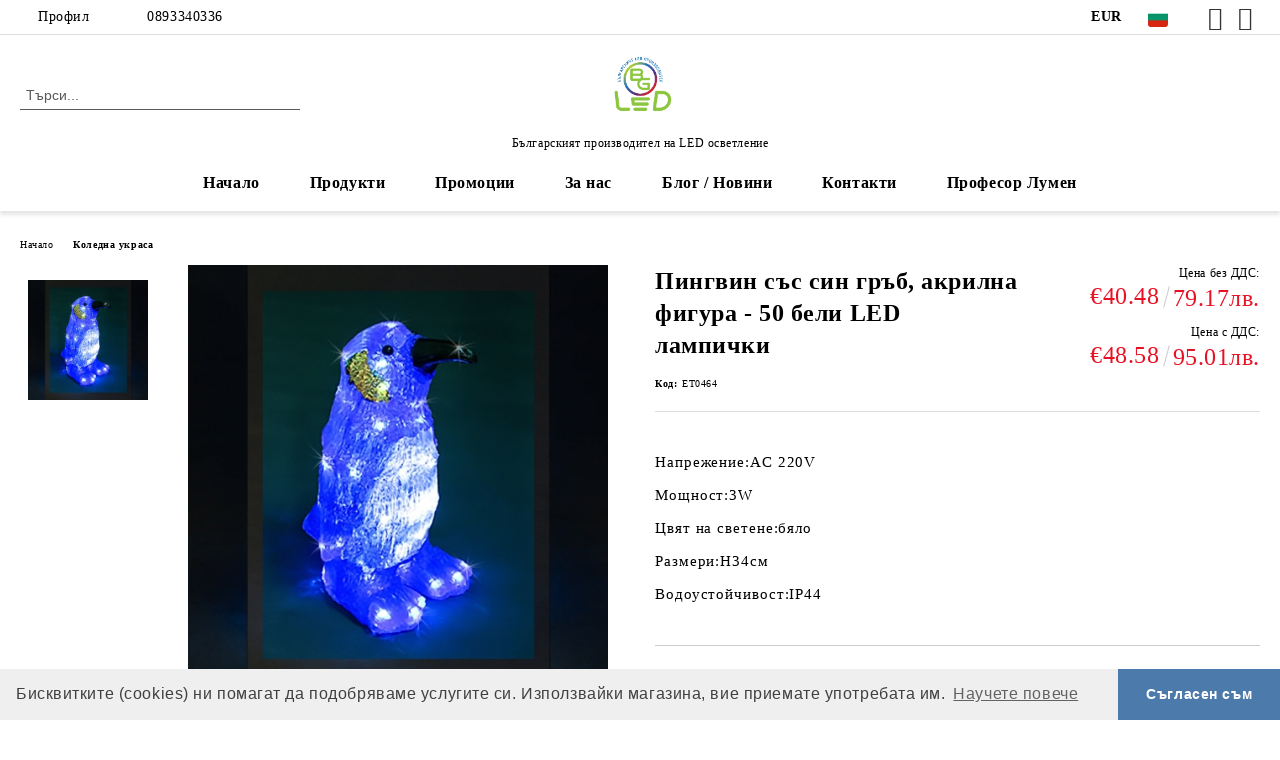

--- FILE ---
content_type: text/html; charset=utf-8
request_url: https://bgledfactory.bg/product/1807/pingvin-sas-sin-grab-akrilna-figura-50-beli-led-lampichki.html
body_size: 23448
content:
<!DOCTYPE html>
<html lang="bg">
<head>
	<meta http-equiv="Content-Type" content="text/html; charset=utf-8" />
<meta http-equiv="Content-Script-Type" content="text/javascript" />
<meta http-equiv="Content-Style-Type" content="text/css" />
<meta name="description" content="Поръчай онлайн Пингвин със син гръб, акрилна фигура - 50 бели LED лампички . 
Напрежение:AC 220V

Мощност:3W

Цвят на светене:бяло

Размери:H34см

Водоустойчивост:IP44
 Пингвин със син гръб, акрилна фигура - размер H34см, 50 бели LED /диодни/ лампички.

Постоянен режим на светене.

Външна употреба." />
<meta name="keywords" content="led осветление" />
<meta name="twitter:card" content="summary" /><meta name="twitter:site" content="@server.seliton.com" /><meta name="twitter:title" content="Пингвин със син гръб, акрилна фигура - 50 бели LED лампички | Светещи коледни фигури | Коледна украса | БГЛЕД ЕООД" /><meta name="twitter:description" content="Поръчай онлайн Пингвин със син гръб, акрилна фигура - 50 бели LED лампички . 
Напрежение:AC 220V

Мощност:3W

Цвят на светене:бяло

Размери:H34см

Водоустойчивост:IP44
 Пингвин със син гръб, акрилна фигура - размер H34см, 50 бели LED /диодни/ лампички.

Постоянен режим на светене.

Външна употреба." /><meta name="twitter:image" content="http://bgledfactory.bg/userfiles/productimages/product_3568.jpg" />
<link rel="icon" type="image/x-icon" href="/favicon.ico" />
<title>Пингвин със син гръб, акрилна фигура - 50 бели LED лампички | Светещи коледни фигури | Коледна украса | БГЛЕД ЕООД</title>
<link rel="canonical" href="https://bgledfactory.bg/product/1807/pingvin-sas-sin-grab-akrilna-figura-50-beli-led-lampichki.html" />

<link rel="stylesheet" type="text/css" href="/userfiles/css/css_104_8783.css" />
<script type="text/javascript" src="/userfiles/css/js_104_520.js"></script>
<meta name="viewport" content="width=device-width, initial-scale=1" />
<link rel="alternate" type="application/rss+xml" title="Новини" href="/module.php?ModuleName=com.summercart.rss&amp;UILanguage=bg&amp;FeedType=News" />
<script type="text/javascript">
$(function(){
	$('.innerbox').colorbox({minWidth: 500, minHeight: 300, maxWidth: '90%', maxHeight: '96%'});
		var maxProducts = 7;
	var httpsDomain = 'https://bgledfactory.bg/';
	var searchUrl = '/search.html';
	var seeMoreText = 'вижте още';
	
	SC.Util.initQuickSearch(httpsDomain, maxProducts, searchUrl, seeMoreText);
	});

SC.storeRoot = 'https://bgledfactory.bg/';
SC.storeRootPath = '/';
SC.ML.PROVIDE_VALID_EMAIL = 'Трябва да предоставите валиден имейл адрес:';
SC.JSVersion = '';
</script>
<!-- Facebook Pixel Code -->
<script>
  !function(f,b,e,v,n,t,s)
  {if(f.fbq)return;n=f.fbq=function(){n.callMethod?
  n.callMethod.apply(n,arguments):n.queue.push(arguments)};
  if(!f._fbq)f._fbq=n;n.push=n;n.loaded=!0;n.version='2.0';
  n.queue=[];t=b.createElement(e);t.async=!0;
  t.src=v;s=b.getElementsByTagName(e)[0];
  s.parentNode.insertBefore(t,s)}(window, document,'script',
  'https://connect.facebook.net/en_US/fbevents.js');
  fbq('init', '414319586947288');
  fbq('track', 'PageView');
</script>
<noscript><img height="1" width="1" style="display:none"
  src="https://www.facebook.com/tr?id=414319586947288&ev=PageView&noscript=1"
/></noscript>
<!-- End Facebook Pixel Code -->
<!-- Google tag (gtag.js) -->
<script async src="https://www.googletagmanager.com/gtag/js?id=G-EPFZQ5MGJ0"></script>
<script>
  window.dataLayer = window.dataLayer || [];
  function gtag(){dataLayer.push(arguments);}
  gtag('js', new Date());

  gtag('config', 'G-EPFZQ5MGJ0');
</script>
<script type="text/javascript">

$(document).ready(function() {
    $(".lang-en #pr-page-june-2020").css("display", "none");
});

$(document).ready(function() {
    $(".lang-en .energylink").css("display", "none");
});

</script>
<!-- Meta Pixel Code -->
<script>
!function(f,b,e,v,n,t,s)
{if(f.fbq)return;n=f.fbq=function(){n.callMethod?
n.callMethod.apply(n,arguments):n.queue.push(arguments)};
if(!f._fbq)f._fbq=n;n.push=n;n.loaded=!0;n.version='2.0';
n.queue=[];t=b.createElement(e);t.async=!0;
t.src=v;s=b.getElementsByTagName(e)[0];
s.parentNode.insertBefore(t,s)}(window, document,'script',
'https://connect.facebook.net/en_US/fbevents.js');
fbq('init', '895965528545720');
fbq('track', 'PageView');
</script>
<noscript><img height="1" width="1" style="display:none"
src="https://www.facebook.com/tr?id=895965528545720&ev=PageView&noscript=1"
/></noscript>
<!-- End Meta Pixel Code -->
<!-- Google Tag Manager -->
<script>(function(w,d,s,l,i){w[l]=w[l]||[];w[l].push({'gtm.start':
new Date().getTime(),event:'gtm.js'});var f=d.getElementsByTagName(s)[0],
j=d.createElement(s),dl=l!='dataLayer'?'&l='+l:'';j.async=true;j.src=
'https://www.googletagmanager.com/gtm.js?id='+i+dl;f.parentNode.insertBefore(j,f);
})(window,document,'script','dataLayer','GTM-NNTC6KSL');</script>
<!-- End Google Tag Manager -->


		<script type="application/ld+json">
			{
				"@context": "https://schema.org",
				"@type": "BreadcrumbList",
				"itemListElement":
				[
					{
						"@type": "ListItem",
						"position": 1,
						"item":
						{
							"@id": "https://bgledfactory.bg/",
							"name": "Начало"
						}
					},
					{
						"@type": "ListItem",
						"position": 2,
						"item":
						{
							"@id": "https://bgledfactory.bg/category/293/koledna-ukrasa.html",
							"name": "Коледна украса"
						}
					},
					{
						"@type": "ListItem",
						"position": 3,
						"item":
						{
							"@id": "https://bgledfactory.bg/product/1807/pingvin-sas-sin-grab-akrilna-figura-50-beli-led-lampichki.html",
							"name": "Пингвин със син гръб, акрилна фигура - 50 бели LED лампички"
						}
					}
				]
			}
		</script>





<meta property="og:site_name" content="БГЛЕД ЕООД" /><meta property="og:locality" content="Долна баня" /><meta property="og:street-address" content="Ул. Търговска 3" /><meta property="og:postal-code" content="2040" /><meta property="og:country-name" content="България" /><meta property="og:email" content="bgledltd@abv.bg" /><meta property="og:phone_number" content="0893340336" /><meta property="og:type" content="product" /><meta property="og:title" content="Пингвин със син гръб, акрилна фигура - 50 бели LED лампички" /><meta property="og:url" content="https://bgledfactory.bg/product/1807/pingvin-sas-sin-grab-akrilna-figura-50-beli-led-lampichki.html" /><meta property="og:image" content="https://bgledfactory.bg/userfiles/productimages/product_3568.jpg" /><meta property="og:description" content="Напрежение:AC 220V

Мощност:3W

Цвят на светене:бяло

Размери:H34см

Водоустойчивост:IP44" /><!-- Global site tag (gtag.js) - Google Analytics -->
<script>
	window.gtag_loaded = true;
	window.dataLayer = window.dataLayer || [];
	function gtag(){dataLayer.push(arguments);}
	
			gtag('consent', 'default', {
			'ad_storage': 'granted',
			'ad_user_data': 'granted',
			'ad_personalization': 'granted',
			'analytics_storage': 'granted',
			'functionality_storage': 'granted',
			'personalization_storage': 'granted',
			'security_storage': 'granted'
		});
	</script>
<script async src="https://www.googletagmanager.com/gtag/js?id=G-6HYTTB5J1C"></script>
<script>
	gtag('js', new Date());
	gtag('config', 'G-6HYTTB5J1C', {'allow_enhanced_conversions':true});
</script>
<!-- /Global site tag (gtag.js) - Google Analytics -->
<script type="text/javascript">
/**
 * Send JavaScript error information to Google Analytics (gtag.js).
 * 
 * @param  {Window}           window  A reference to the "window".
 * @return {void}
 */
(function (window) {
    
    var gtagErrorsArray = [];
    
   // Retain a reference to the previous global error handler, in case it has been set:
   var originalWindowErrorCallback = window.onerror;
   
   /**
    * Log any script error to Google Analytics (gtag.js).
    *
    * Third-party scripts without CORS will only provide "Script Error." as an error message.
    *
    * @param  {String}           errorMessage Error message.
    * @param  {String}           url          URL where error was raised.
    * @param  {Number}           lineNumber   Line number where error was raised.
    * @param  {Number|undefined} columnNumber Column number for the line where the error occurred.
    * @param  {Object|undefined} errorObject  Error Object.
    * @return {Boolean}                       When the function returns true, this prevents the
    *                                         firing of the default event handler.
    */
   window.onerror = function customErrorHandler (errorMessage, url, lineNumber, columnNumber, errorObject) {
       
       if (-1 !== gtagErrorsArray.indexOf(errorMessage)) {
           return false;
       }
       gtagErrorsArray.push(errorMessage);

       // Send error details to Google Analytics, if the library is already available:
       if (typeof gtag === 'function') {
           // In case the "errorObject" is available, use its data, else fallback
           // on the default "errorMessage" provided:
           var exceptionDescription = errorMessage;
           if (typeof errorObject !== 'undefined' && typeof errorObject.message !== 'undefined') {
               exceptionDescription = errorObject.message;
           }
 
           // Format the message to log to Analytics (might also use "errorObject.stack" if defined):
           exceptionDescription += ' @ ' + url + ':' + lineNumber + ':' + columnNumber;

           // Send Data Object to Google Analytics (gtag.js)
           gtag('event', 'exception', {
               'description': exceptionDescription,
               'fatal': false // Some Error types might be considered as fatal.
           });
       }
 
       // If the previous "window.onerror" callback can be called, pass it the data:
       if (typeof originalWindowErrorCallback === 'function') {
           return originalWindowErrorCallback(errorMessage, url, lineNumber, columnNumber, errorObject);
       }
 
       // Otherwise, let the default handler run:
       return false;
   };
})(window, {});
 
// Generate an error, for demonstration purposes:
// throw new Error('Crash!');
</script></head>

<body class="lang-bg dynamic-page dynamic-page-product layout-246 layout-type-wide products-per-row-4 " >


<div class="c-body-container js-body-container">
	<div class="c-body-container__sub">
		
		<header class="container c-header js-header-container">
						<div class="c-header__topline">
				<div class="c-header__topline-inner">
					<div class="c-header__profile js-header-login-section">
						<div class="c-header__profile-toggle-icon">Профил</div>
																								
												<div class="c-header__profile-dd">
							<a href="https://bgledfactory.bg/login.html" class="c-header__profile_link c-header__profile-login">Вход</a>
							<a href="https://bgledfactory.bg/register.html" class="c-header__profile_link c-header__profile-register">Регистрация</a>
						</div>
												
						<div class="c-header__phone-wrapper c-header__contacet-row">
							<a href="tel:0893340336" class="c-header__phone-number">0893340336</a>
						</div>
					</div>
					
					<div class="c-header__lang-currency-social">
												<div class="c-header__currency js-header-currency">
							<span class="c-header__currency-label">Валута</span>
							<div class="c_header__currency-selected">
								<span class="c-header__currency-code-wrapper"><span class="c_header__currency-selected-code">EUR</span></span>
							</div>
							<input type="hidden" name="CurrencyID" class="CurrencyID" id="js-selected-currencyid" value="2" />
							<ul id="currency-list" class="c-header__currency-list">
																<li class="c-header__currency-selector js-currency-selector selected" id="currencyId_2">EUR</li>
																<li class="c-header__currency-selector js-currency-selector " id="currencyId_6">BGN</li>
															</ul>
						</div>
												
												<div class="c-header__language js-header-language">
							<span class="c-header__language-label">Език</span>
							<div class="language-container">
																								<div class="c_header__language-selected">
									<span class="c-header__language-code-wrapper language-has-selection"><img src="/userfiles/languages/2/jpeg/language_2_8419fa25.jpg" width="30" height="30" alt="BG" /> <span class="c-header__language-code">BG</span></span>
								</div>
																
																<ul class="c-header__language-list">
																											<li class="c-header__language-dropdown">
									<a class="c-header__language-dropdown-link" href="/en/product/1807/penguin-with-blue-back-acrylic-figure-50-white-led-lights.html">
										<img class="c-header__language-dropdown-image" src="/userfiles/languages/1/jpeg/language_1_84197945.jpg" width="30" height="30" alt="EN"  />
										<span class="c-header__language-code">EN</span>
									</a>
									</li>
																		<li class="c-header__language-dropdown selected">
									<a class="c-header__language-dropdown-link" href="/product/1807/pingvin-sas-sin-grab-akrilna-figura-50-beli-led-lampichki.html">
										<img class="c-header__language-dropdown-image" src="/userfiles/languages/2/jpeg/language_2_8419fa25.jpg" width="30" height="30" alt="BG"  />
										<span class="c-header__language-code">BG</span>
									</a>
									</li>
																	</ul>
															</div>
						</div>
												
						<div class="c-header__social-networks">
														<a class="c-header__social-icons social-network__fb" href="https://www.facebook.com/profile.php?id=61571948828077" target="_blank" title="Facebook"></a>
																																			<a class="c-header__social-icons social-network__ig" href="https://www.instagram.com/bgledfactory" target="_blank" title="Instagram"></a>
																																		</div>
					</div>
				</div>
			</div>
			
			<div class="c-header__standard">
				<div class="c-header__search js-header-search">
					<div class="c-header__search-advanced"><a class="c-header__search-advanced-link" href="/search.html?action=dmAdvancedSearch">Разширено търсене</a></div>
					<form action="/search.html" class="c-header_search_form js-header-search-form">
						<input type="text" class="c-header__search_input js-header-search-input" id="sbox" name="phrase" value="" placeholder="Търси..." />
						<span class="c-header__search-button"><input type="submit" value="Търси" class="c-header__search-button-submit" /></span>
					</form>
				</div>
				
				<h2 class="c-header__logo c-header__logo--is-image">
				<a class="c-header__logo-link" href="/">
					<img class="c-header__logo-image" src="/userfiles/logo/jpeg/store_logo_33b27fe5.jpg" alt="БГЛЕД ЕООД" width="2362" height="2362" />									</a>
				<span class="c-header__slogan-text" style="font-size: 13pt;">Българският производител на LED осветление</span>				</h2>
				
				<div class="c-header__info">
										
										<div class="c-header__cart js-header-cart js-header-mini-cart-wrapper">
												<div class="c-header__cart-wrapper">
							<div class="c-header__cart--empty-icon"></div>
						</div>
												
											</div>
									</div>
			</div>
			
			<div class="c-header__mobile">
				<ul class="c-header__mobile-menu">
					<li class="c-header__mobile-menu-item mobile-menu-item-nav js-mobile-menu-toggle-nav">
						<span class="c-header__mobile-menu-icon"></span>
					</li>
					<li class="c-header__mobile-menu-item mobile-menu-item-search">
						<svg xmlns="http://www.w3.org/2000/svg" width="24.811" height="24.811" viewBox="0 0 21.811 21.811">
							<g id="search-outline" transform="translate(-63.25 -63.25)">
								<path id="Path_113" data-name="Path 113" d="M72.182,64a8.182,8.182,0,1,0,8.182,8.182A8.182,8.182,0,0,0,72.182,64Z" fill="none" stroke="#000" stroke-miterlimit="10" stroke-width="1.5"/>
								<path id="Path_114" data-name="Path 114" d="M338.29,338.29,344,344" transform="translate(-260.004 -260.004)" fill="none" stroke="#000" stroke-linecap="round" stroke-miterlimit="10" stroke-width="1.5"/>
							</g>
						</svg>
						<div class="c-header__search c-header__search--mobile">
							<form action="/search.html" class="c-header_search_form js-header-search-form">
								<input type="text" class="c-header__search_input c-header__search_input--mobile js-header-search-input" id="js-search-phrase" name="phrase" value="" placeholder="Търси..." />
								<span class="c-header__search-button"><input type="submit" value="Търси" class="c-header__search-button-submit" /></span>
							</form>
						</div>
					</li>
					<li class="c-header__standard-logo-section">
						<h2 class="c-header__logo c-header__logo--is-image">
						<a href="/" alt="Лого">
							<img class="c-header__logo-image" src="/userfiles/logo/jpeg/store_logo_33b27fe5.jpg" alt="БГЛЕД ЕООД" width="2362" height="2362" />													</a>
						</h2>
					</li>
					<li class="c-header__mobile-menu-item is-mobile-cart">
												
																		<div id="mobile-cart" class="mobile-menu-item-cart js-mobile-menu-item-cart">
							<svg xmlns="http://www.w3.org/2000/svg" width="31" height="30" viewBox="0 0 31 30">
								<g id="cart-41" transform="translate(1.5 0.5)">
									<circle id="Ellipse_37" data-name="Ellipse 37" cx="1.847" cy="1.847" r="1.847" transform="translate(9.451 24.148)" fill="#000812"/>
									<path id="Ellipse_37_-_Outline" data-name="Ellipse 37 - Outline" d="M1.847-.5A2.347,2.347,0,1,1-.5,1.847,2.35,2.35,0,0,1,1.847-.5Zm0,3.695A1.347,1.347,0,1,0,.5,1.847,1.349,1.349,0,0,0,1.847,3.195Z" transform="translate(9.451 24.148)"/>
									<circle id="Ellipse_38" data-name="Ellipse 38" cx="1.847" cy="1.847" r="1.847" transform="translate(20.166 24.148)" fill="#000812"/>
									<path id="Ellipse_38_-_Outline" data-name="Ellipse 38 - Outline" d="M1.847-.5A2.347,2.347,0,1,1-.5,1.847,2.35,2.35,0,0,1,1.847-.5Zm0,3.695A1.347,1.347,0,1,0,.5,1.847,1.349,1.349,0,0,0,1.847,3.195Z" transform="translate(20.166 24.148)"/>
									<path id="Path_88" data-name="Path 88" d="M22.352,21.855H10.732a3.527,3.527,0,0,1-3.357-3.112L4.066,2.843H.709a1,1,0,0,1,0-2h4.17a1,1,0,0,1,.979.8l.877,4.215H26.709a1,1,0,0,1,.986,1.167L25.714,18.714l0,.02A3.529,3.529,0,0,1,22.352,21.855Zm-15.2-14L9.334,18.344l0,.016c.138.723.577,1.5,1.394,1.5h11.62c.814,0,1.253-.766,1.393-1.486L25.525,7.854Z" transform="translate(0 0)"/>
									<rect id="Rectangle_179" data-name="Rectangle 179" width="31" height="30" transform="translate(-1.5 -0.5)" fill="none"/>
								</g>
							</svg>
						</div>
												
																	</li>
				</ul>
			</div>
			<div class="c-mobile-holder"></div>
		</header><!-- header container -->
<main>
<div class="o-column c-layout-top o-layout--horizontal c-layout-top__sticky sticky js-layout-top">
	<div class="c-layout-wrapper c-layout-top__sticky-wrapper">
		<div class="o-box c-box-main-menu js-main-menu-box">
	<div class="c-mobile__close js-mobile-close-menu"></div>
	<div class="c-mobile__phone js-mobile-phone-content"></div>
	<div class="c-mobile__nav">
		<div class="c-mobile__nav-item is-menu js-mobile-toggle-menu is-active"><span>Меню</span></div>
		<div class="c-mobile__nav-item is-profile js-mobile-toggle-profile"><span>Профил</span></div>
		<div class="c-mobile__nav-item is-int js-mobile-toggle-int"><i class="js-mobile-current-flag"></i><span>Език</span></div>
	</div>
	
	<div class="o-box-content c-box-main-menu__content">
		<ul class="c-box-main-menu__list">
						<li class=" is-current c-box-main-menu__item js-box-main-menu__item">
				<a href="/" title="Начало" class="c-box-main-menu__item-link">
										Начало
					<span class="c-box-main-menu__mobile-control js-mobile-control"><span>+</span></span>
				</a>
							</li>
						<li class="menu-item-dropdown-menu c-box-main-menu__item js-box-main-menu__item has-submenus">
				<a href="#" title="Продукти" class="c-box-main-menu__item-link">
										Продукти
					<span class="c-box-main-menu__mobile-control js-mobile-control"><span>+</span></span>
				</a>
									<ul class="o-box-content c-box-dd-categories__subcategory-list js-box-dd-categories__subcategory-list">
			<li class="c-box-dd-categories__item js-box-dd-categories-item c-box-dd-categories__categoryid-286 has-submenus is-first   ">
			<a href="/category/286/led-paneli.html" class="c-box-dd-categories__subcategory-item-link noProducts is-parent">
				<span>LED панели</span><span class="c-box-main-menu__mobile-control js-mobile-control"><span>+</span></span>
			</a>
			<ul class="o-box-content c-box-dd-categories__subcategory-list js-box-dd-categories__subcategory-list">
			<li class="c-box-dd-categories__item js-box-dd-categories-item c-box-dd-categories__categoryid-395  is-first   ">
			<a href="/category/395/led-paneli-za-rasteren-tavan.html" class="c-box-dd-categories__subcategory-item-link noProducts ">
				<span>LED панели за растерен таван</span><span class="c-box-main-menu__mobile-control js-mobile-control"><span>+</span></span>
			</a>
			
		</li>
			<li class="c-box-dd-categories__item js-box-dd-categories-item c-box-dd-categories__categoryid-287     ">
			<a href="/category/287/ultratanki-led-paneli.html" class="c-box-dd-categories__subcategory-item-link noProducts ">
				<span>Ултратънки LED панели</span><span class="c-box-main-menu__mobile-control js-mobile-control"><span>+</span></span>
			</a>
			
		</li>
			<li class="c-box-dd-categories__item js-box-dd-categories-item c-box-dd-categories__categoryid-289     ">
			<a href="/category/289/stakleni-led-paneli.html" class="c-box-dd-categories__subcategory-item-link noProducts ">
				<span>Стъклени LED панели</span><span class="c-box-main-menu__mobile-control js-mobile-control"><span>+</span></span>
			</a>
			
		</li>
			<li class="c-box-dd-categories__item js-box-dd-categories-item c-box-dd-categories__categoryid-347     ">
			<a href="/category/347/led-paneli-za-vanshen-montazh.html" class="c-box-dd-categories__subcategory-item-link noProducts ">
				<span>LED панели за външен монтаж</span><span class="c-box-main-menu__mobile-control js-mobile-control"><span>+</span></span>
			</a>
			
		</li>
			<li class="c-box-dd-categories__item js-box-dd-categories-item c-box-dd-categories__categoryid-361     ">
			<a href="/category/361/aksesoari-za-led-paneli.html" class="c-box-dd-categories__subcategory-item-link noProducts ">
				<span>Аксесоари за LED панели</span><span class="c-box-main-menu__mobile-control js-mobile-control"><span>+</span></span>
			</a>
			
		</li>
			<li class="c-box-dd-categories__item js-box-dd-categories-item c-box-dd-categories__categoryid-350   is-last  ">
			<a href="/category/350/promotsionalni-predlozhenia.html" class="c-box-dd-categories__subcategory-item-link noProducts ">
				<span>Промоционални предложения</span><span class="c-box-main-menu__mobile-control js-mobile-control"><span>+</span></span>
			</a>
			
		</li>
	</ul>
		</li>
			<li class="c-box-dd-categories__item js-box-dd-categories-item c-box-dd-categories__categoryid-308 has-submenus    ">
			<a href="/category/308/ulichno-led-osvetlenie.html" class="c-box-dd-categories__subcategory-item-link noProducts is-parent">
				<span>Улично LED осветление</span><span class="c-box-main-menu__mobile-control js-mobile-control"><span>+</span></span>
			</a>
			<ul class="o-box-content c-box-dd-categories__subcategory-list js-box-dd-categories__subcategory-list">
			<li class="c-box-dd-categories__item js-box-dd-categories-item c-box-dd-categories__categoryid-387  is-first   ">
			<a href="/category/387/aksesoari-za-ulichno-osvetlenie.html" class="c-box-dd-categories__subcategory-item-link noProducts ">
				<span>Аксесоари за улично осветление</span><span class="c-box-main-menu__mobile-control js-mobile-control"><span>+</span></span>
			</a>
			
		</li>
			<li class="c-box-dd-categories__item js-box-dd-categories-item c-box-dd-categories__categoryid-393   is-last  ">
			<a href="/category/393/korpusi-za-ulichni-lampi.html" class="c-box-dd-categories__subcategory-item-link noProducts ">
				<span>Корпуси за улични лампи</span><span class="c-box-main-menu__mobile-control js-mobile-control"><span>+</span></span>
			</a>
			
		</li>
	</ul>
		</li>
			<li class="c-box-dd-categories__item js-box-dd-categories-item c-box-dd-categories__categoryid-329     ">
			<a href="/category/329/led-promishleno-industrialno-osvetlenie.html" class="c-box-dd-categories__subcategory-item-link noProducts ">
				<span>LED промишлено / индустриално осветление</span><span class="c-box-main-menu__mobile-control js-mobile-control"><span>+</span></span>
			</a>
			
		</li>
			<li class="c-box-dd-categories__item js-box-dd-categories-item c-box-dd-categories__categoryid-318 has-submenus    ">
			<a href="/category/318/led-osvetlenie-za-vgrazhdane.html" class="c-box-dd-categories__subcategory-item-link noProducts is-parent">
				<span>LED осветление за вграждане</span><span class="c-box-main-menu__mobile-control js-mobile-control"><span>+</span></span>
			</a>
			<ul class="o-box-content c-box-dd-categories__subcategory-list js-box-dd-categories__subcategory-list">
			<li class="c-box-dd-categories__item js-box-dd-categories-item c-box-dd-categories__categoryid-317  is-first   ">
			<a href="/category/317/led-osvetlenie-za-vgrazhdane-v-zemya-i-nastilki.html" class="c-box-dd-categories__subcategory-item-link noProducts ">
				<span>LED осветление за вграждане в земя и настилки</span><span class="c-box-main-menu__mobile-control js-mobile-control"><span>+</span></span>
			</a>
			
		</li>
			<li class="c-box-dd-categories__item js-box-dd-categories-item c-box-dd-categories__categoryid-319     ">
			<a href="/category/319/led-osvetlenie-za-vgrazhdane-v-mebeli.html" class="c-box-dd-categories__subcategory-item-link noProducts ">
				<span>LED осветление за вграждане в мебели</span><span class="c-box-main-menu__mobile-control js-mobile-control"><span>+</span></span>
			</a>
			
		</li>
			<li class="c-box-dd-categories__item js-box-dd-categories-item c-box-dd-categories__categoryid-320   is-last  ">
			<a href="/category/320/led-osvetlenie-za-vgrazhdane-v-tavan.html" class="c-box-dd-categories__subcategory-item-link noProducts ">
				<span>LED осветление за вграждане в таван</span><span class="c-box-main-menu__mobile-control js-mobile-control"><span>+</span></span>
			</a>
			
		</li>
	</ul>
		</li>
			<li class="c-box-dd-categories__item js-box-dd-categories-item c-box-dd-categories__categoryid-322 has-submenus    ">
			<a href="/category/322/fasadno-i-vodno-led-osvetlenie.html" class="c-box-dd-categories__subcategory-item-link noProducts is-parent">
				<span>Фасадно и водно LED осветление</span><span class="c-box-main-menu__mobile-control js-mobile-control"><span>+</span></span>
			</a>
			<ul class="o-box-content c-box-dd-categories__subcategory-list js-box-dd-categories__subcategory-list">
			<li class="c-box-dd-categories__item js-box-dd-categories-item c-box-dd-categories__categoryid-323  is-first   ">
			<a href="/category/323/podvodno-led-osvetlenie-i-efekti.html" class="c-box-dd-categories__subcategory-item-link noProducts ">
				<span>Подводно LED осветление и ефекти</span><span class="c-box-main-menu__mobile-control js-mobile-control"><span>+</span></span>
			</a>
			
		</li>
			<li class="c-box-dd-categories__item js-box-dd-categories-item c-box-dd-categories__categoryid-324   is-last  ">
			<a href="/category/324/fasadno-led-osvetlenie.html" class="c-box-dd-categories__subcategory-item-link noProducts ">
				<span>Фасадно LED осветление</span><span class="c-box-main-menu__mobile-control js-mobile-control"><span>+</span></span>
			</a>
			
		</li>
	</ul>
		</li>
			<li class="c-box-dd-categories__item js-box-dd-categories-item c-box-dd-categories__categoryid-222 has-submenus    ">
			<a href="/category/222/led-puri.html" class="c-box-dd-categories__subcategory-item-link noProducts is-parent">
				<span>LED пури</span><span class="c-box-main-menu__mobile-control js-mobile-control"><span>+</span></span>
			</a>
			<ul class="o-box-content c-box-dd-categories__subcategory-list js-box-dd-categories__subcategory-list">
			<li class="c-box-dd-categories__item js-box-dd-categories-item c-box-dd-categories__categoryid-224  is-first   ">
			<a href="/category/224/led-puri-klas-standart.html" class="c-box-dd-categories__subcategory-item-link noProducts ">
				<span>LED пури клас &quot;Стандарт&quot;</span><span class="c-box-main-menu__mobile-control js-mobile-control"><span>+</span></span>
			</a>
			
		</li>
			<li class="c-box-dd-categories__item js-box-dd-categories-item c-box-dd-categories__categoryid-403     ">
			<a href="/category/403/stakleni-led-puri.html" class="c-box-dd-categories__subcategory-item-link noProducts ">
				<span>Стъклени LED пури</span><span class="c-box-main-menu__mobile-control js-mobile-control"><span>+</span></span>
			</a>
			
		</li>
			<li class="c-box-dd-categories__item js-box-dd-categories-item c-box-dd-categories__categoryid-223     ">
			<a href="/category/223/led-puri-klas-a.html" class="c-box-dd-categories__subcategory-item-link noProducts ">
				<span>LED пури клас &quot;А&quot;</span><span class="c-box-main-menu__mobile-control js-mobile-control"><span>+</span></span>
			</a>
			
		</li>
			<li class="c-box-dd-categories__item js-box-dd-categories-item c-box-dd-categories__categoryid-358     ">
			<a href="/category/358/modulni-led-puri-t5.html" class="c-box-dd-categories__subcategory-item-link noProducts ">
				<span>Модулни LED пури T5</span><span class="c-box-main-menu__mobile-control js-mobile-control"><span>+</span></span>
			</a>
			
		</li>
			<li class="c-box-dd-categories__item js-box-dd-categories-item c-box-dd-categories__categoryid-225     ">
			<a href="/category/225/shini-i-tela-za-led-puri.html" class="c-box-dd-categories__subcategory-item-link noProducts ">
				<span>Шини и тела за LED пури </span><span class="c-box-main-menu__mobile-control js-mobile-control"><span>+</span></span>
			</a>
			
		</li>
			<li class="c-box-dd-categories__item js-box-dd-categories-item c-box-dd-categories__categoryid-355     ">
			<a href="/category/355/komplekti-led-puri-s-tela-ili-shini.html" class="c-box-dd-categories__subcategory-item-link noProducts ">
				<span>Комплекти LED пури с тела или шини</span><span class="c-box-main-menu__mobile-control js-mobile-control"><span>+</span></span>
			</a>
			
		</li>
			<li class="c-box-dd-categories__item js-box-dd-categories-item c-box-dd-categories__categoryid-349   is-last  ">
			<a href="/category/349/promotsionalni-predlozhenia.html" class="c-box-dd-categories__subcategory-item-link noProducts ">
				<span>Промоционални предложения</span><span class="c-box-main-menu__mobile-control js-mobile-control"><span>+</span></span>
			</a>
			
		</li>
	</ul>
		</li>
			<li class="c-box-dd-categories__item js-box-dd-categories-item c-box-dd-categories__categoryid-288 has-submenus    ">
			<a href="/category/288/led-lenti.html" class="c-box-dd-categories__subcategory-item-link noProducts is-parent">
				<span>LED ленти</span><span class="c-box-main-menu__mobile-control js-mobile-control"><span>+</span></span>
			</a>
			<ul class="o-box-content c-box-dd-categories__subcategory-list js-box-dd-categories__subcategory-list">
			<li class="c-box-dd-categories__item js-box-dd-categories-item c-box-dd-categories__categoryid-394  is-first is-last  ">
			<a href="/category/394/kornizi-za-skrito-osvetlenie.html" class="c-box-dd-categories__subcategory-item-link noProducts ">
				<span>Корнизи за скрито осветление</span><span class="c-box-main-menu__mobile-control js-mobile-control"><span>+</span></span>
			</a>
			
		</li>
	</ul>
		</li>
			<li class="c-box-dd-categories__item js-box-dd-categories-item c-box-dd-categories__categoryid-297 has-submenus    ">
			<a href="/category/297/led-krushki.html" class="c-box-dd-categories__subcategory-item-link noProducts is-parent">
				<span>LED крушки</span><span class="c-box-main-menu__mobile-control js-mobile-control"><span>+</span></span>
			</a>
			<ul class="o-box-content c-box-dd-categories__subcategory-list js-box-dd-categories__subcategory-list">
			<li class="c-box-dd-categories__item js-box-dd-categories-item c-box-dd-categories__categoryid-305  is-first   ">
			<a href="/category/305/led-krushki-e27.html" class="c-box-dd-categories__subcategory-item-link noProducts ">
				<span>LED крушки E27</span><span class="c-box-main-menu__mobile-control js-mobile-control"><span>+</span></span>
			</a>
			
		</li>
			<li class="c-box-dd-categories__item js-box-dd-categories-item c-box-dd-categories__categoryid-310     ">
			<a href="/category/310/led-krushki-e14.html" class="c-box-dd-categories__subcategory-item-link noProducts ">
				<span>LED крушки E14</span><span class="c-box-main-menu__mobile-control js-mobile-control"><span>+</span></span>
			</a>
			
		</li>
			<li class="c-box-dd-categories__item js-box-dd-categories-item c-box-dd-categories__categoryid-313     ">
			<a href="/category/313/led-krushki-g4.html" class="c-box-dd-categories__subcategory-item-link noProducts ">
				<span>LED крушки G4</span><span class="c-box-main-menu__mobile-control js-mobile-control"><span>+</span></span>
			</a>
			
		</li>
			<li class="c-box-dd-categories__item js-box-dd-categories-item c-box-dd-categories__categoryid-314   is-last  ">
			<a href="/category/314/led-krushka-s-tsokal-gx53.html" class="c-box-dd-categories__subcategory-item-link noProducts ">
				<span>LED крушка с цокъл GX53</span><span class="c-box-main-menu__mobile-control js-mobile-control"><span>+</span></span>
			</a>
			
		</li>
	</ul>
		</li>
			<li class="c-box-dd-categories__item js-box-dd-categories-item c-box-dd-categories__categoryid-348 has-submenus    ">
			<a href="/category/348/dizaynerski-osvetitelni-tela.html" class="c-box-dd-categories__subcategory-item-link noProducts is-parent">
				<span>Дизайнерски осветителни тела</span><span class="c-box-main-menu__mobile-control js-mobile-control"><span>+</span></span>
			</a>
			<ul class="o-box-content c-box-dd-categories__subcategory-list js-box-dd-categories__subcategory-list">
	</ul>
		</li>
			<li class="c-box-dd-categories__item js-box-dd-categories-item c-box-dd-categories__categoryid-298 has-submenus    ">
			<a href="/category/298/led-lunichki.html" class="c-box-dd-categories__subcategory-item-link noProducts is-parent">
				<span>LED лунички</span><span class="c-box-main-menu__mobile-control js-mobile-control"><span>+</span></span>
			</a>
			<ul class="o-box-content c-box-dd-categories__subcategory-list js-box-dd-categories__subcategory-list">
			<li class="c-box-dd-categories__item js-box-dd-categories-item c-box-dd-categories__categoryid-299  is-first   ">
			<a href="/category/299/led-lunichki-s-tsokal-gu10.html" class="c-box-dd-categories__subcategory-item-link noProducts ">
				<span>LED лунички с цокъл GU10</span><span class="c-box-main-menu__mobile-control js-mobile-control"><span>+</span></span>
			</a>
			
		</li>
			<li class="c-box-dd-categories__item js-box-dd-categories-item c-box-dd-categories__categoryid-302     ">
			<a href="/category/302/led-lunichki-s-tsokal-gu5-3.html" class="c-box-dd-categories__subcategory-item-link noProducts ">
				<span>LED лунички с цокъл GU5.3</span><span class="c-box-main-menu__mobile-control js-mobile-control"><span>+</span></span>
			</a>
			
		</li>
			<li class="c-box-dd-categories__item js-box-dd-categories-item c-box-dd-categories__categoryid-303   is-last  ">
			<a href="/category/303/led-lunichki-s-tsokal-mr16.html" class="c-box-dd-categories__subcategory-item-link noProducts ">
				<span>LED лунички с цокъл MR16</span><span class="c-box-main-menu__mobile-control js-mobile-control"><span>+</span></span>
			</a>
			
		</li>
	</ul>
		</li>
			<li class="c-box-dd-categories__item js-box-dd-categories-item c-box-dd-categories__categoryid-366     ">
			<a href="/category/366/led-osvetlenie-s-5-godini-garantsia.html" class="c-box-dd-categories__subcategory-item-link noProducts ">
				<span>LED осветление с 5 години гаранция</span><span class="c-box-main-menu__mobile-control js-mobile-control"><span>+</span></span>
			</a>
			
		</li>
			<li class="c-box-dd-categories__item js-box-dd-categories-item c-box-dd-categories__categoryid-382 has-submenus    ">
			<a href="/category/382/lineyni-magnitni-modulni-sistemi-za-osvetlenie.html" class="c-box-dd-categories__subcategory-item-link noProducts is-parent">
				<span>Линейни, магнитни  модулни системи за осветление</span><span class="c-box-main-menu__mobile-control js-mobile-control"><span>+</span></span>
			</a>
			<ul class="o-box-content c-box-dd-categories__subcategory-list js-box-dd-categories__subcategory-list">
			<li class="c-box-dd-categories__item js-box-dd-categories-item c-box-dd-categories__categoryid-383  is-first is-last  ">
			<a href="/category/383/aksesoari-za-magnitni-modulni-sistemi.html" class="c-box-dd-categories__subcategory-item-link noProducts ">
				<span>Аксесоари за магнитни модулни системи</span><span class="c-box-main-menu__mobile-control js-mobile-control"><span>+</span></span>
			</a>
			
		</li>
	</ul>
		</li>
			<li class="c-box-dd-categories__item js-box-dd-categories-item c-box-dd-categories__categoryid-379 has-submenus    ">
			<a href="/category/379/led-plafoni.html" class="c-box-dd-categories__subcategory-item-link noProducts is-parent">
				<span>LED плафони</span><span class="c-box-main-menu__mobile-control js-mobile-control"><span>+</span></span>
			</a>
			<ul class="o-box-content c-box-dd-categories__subcategory-list js-box-dd-categories__subcategory-list">
			<li class="c-box-dd-categories__item js-box-dd-categories-item c-box-dd-categories__categoryid-384  is-first is-last  ">
			<a href="/category/384/s-distantsionno-upravlenie.html" class="c-box-dd-categories__subcategory-item-link noProducts ">
				<span>С дистанционно управление</span><span class="c-box-main-menu__mobile-control js-mobile-control"><span>+</span></span>
			</a>
			
		</li>
	</ul>
		</li>
			<li class="c-box-dd-categories__item js-box-dd-categories-item c-box-dd-categories__categoryid-326 has-submenus    ">
			<a href="/category/326/led-prozhektori.html" class="c-box-dd-categories__subcategory-item-link noProducts is-parent">
				<span>LED прожектори</span><span class="c-box-main-menu__mobile-control js-mobile-control"><span>+</span></span>
			</a>
			<ul class="o-box-content c-box-dd-categories__subcategory-list js-box-dd-categories__subcategory-list">
			<li class="c-box-dd-categories__item js-box-dd-categories-item c-box-dd-categories__categoryid-353  is-first   ">
			<a href="/category/353/klasicheski-led-prozhektori.html" class="c-box-dd-categories__subcategory-item-link noProducts ">
				<span>Класически LED прожектори</span><span class="c-box-main-menu__mobile-control js-mobile-control"><span>+</span></span>
			</a>
			
		</li>
			<li class="c-box-dd-categories__item js-box-dd-categories-item c-box-dd-categories__categoryid-354     ">
			<a href="/category/354/fasadni-led-prozhektori.html" class="c-box-dd-categories__subcategory-item-link noProducts ">
				<span>Фасадни LED прожектори</span><span class="c-box-main-menu__mobile-control js-mobile-control"><span>+</span></span>
			</a>
			
		</li>
			<li class="c-box-dd-categories__item js-box-dd-categories-item c-box-dd-categories__categoryid-352     ">
			<a href="/category/352/led-prozhektori-za-relsov-montazh.html" class="c-box-dd-categories__subcategory-item-link noProducts ">
				<span>LED прожектори за релсов монтаж</span><span class="c-box-main-menu__mobile-control js-mobile-control"><span>+</span></span>
			</a>
			
		</li>
			<li class="c-box-dd-categories__item js-box-dd-categories-item c-box-dd-categories__categoryid-367   is-last  ">
			<a href="/category/367/prenosimi-rabotni-led-prozhektori.html" class="c-box-dd-categories__subcategory-item-link noProducts ">
				<span>Преносими работни LED прожектори</span><span class="c-box-main-menu__mobile-control js-mobile-control"><span>+</span></span>
			</a>
			
		</li>
	</ul>
		</li>
			<li class="c-box-dd-categories__item js-box-dd-categories-item c-box-dd-categories__categoryid-327 has-submenus    ">
			<a href="/category/327/led-trak-sistemi.html" class="c-box-dd-categories__subcategory-item-link noProducts is-parent">
				<span>LED трак системи</span><span class="c-box-main-menu__mobile-control js-mobile-control"><span>+</span></span>
			</a>
			<ul class="o-box-content c-box-dd-categories__subcategory-list js-box-dd-categories__subcategory-list">
			<li class="c-box-dd-categories__item js-box-dd-categories-item c-box-dd-categories__categoryid-351  is-first   ">
			<a href="/category/351/prozhektori-za-led-trak-relsovi-sistemi.html" class="c-box-dd-categories__subcategory-item-link noProducts ">
				<span>Прожектори за LED трак (релсови) системи</span><span class="c-box-main-menu__mobile-control js-mobile-control"><span>+</span></span>
			</a>
			
		</li>
			<li class="c-box-dd-categories__item js-box-dd-categories-item c-box-dd-categories__categoryid-328     ">
			<a href="/category/328/aksesoari-za-trak-sistemi.html" class="c-box-dd-categories__subcategory-item-link noProducts ">
				<span>Аксесоари за трак системи</span><span class="c-box-main-menu__mobile-control js-mobile-control"><span>+</span></span>
			</a>
			
		</li>
			<li class="c-box-dd-categories__item js-box-dd-categories-item c-box-dd-categories__categoryid-398   is-last  ">
			<a href="/category/398/magnitni-sistemi.html" class="c-box-dd-categories__subcategory-item-link noProducts ">
				<span>Магнитни системи</span><span class="c-box-main-menu__mobile-control js-mobile-control"><span>+</span></span>
			</a>
			
		</li>
	</ul>
		</li>
			<li class="c-box-dd-categories__item js-box-dd-categories-item c-box-dd-categories__categoryid-290 has-submenus    ">
			<a href="/category/290/zahranvane-za-led.html" class="c-box-dd-categories__subcategory-item-link noProducts is-parent">
				<span>Захранване за LED</span><span class="c-box-main-menu__mobile-control js-mobile-control"><span>+</span></span>
			</a>
			<ul class="o-box-content c-box-dd-categories__subcategory-list js-box-dd-categories__subcategory-list">
			<li class="c-box-dd-categories__item js-box-dd-categories-item c-box-dd-categories__categoryid-291  is-first   ">
			<a href="/category/291/vodoustoychivo.html" class="c-box-dd-categories__subcategory-item-link noProducts ">
				<span>Водоустойчиво</span><span class="c-box-main-menu__mobile-control js-mobile-control"><span>+</span></span>
			</a>
			
		</li>
			<li class="c-box-dd-categories__item js-box-dd-categories-item c-box-dd-categories__categoryid-292     ">
			<a href="/category/292/za-vatreshna-upotreba.html" class="c-box-dd-categories__subcategory-item-link noProducts ">
				<span>За вътрешна употреба</span><span class="c-box-main-menu__mobile-control js-mobile-control"><span>+</span></span>
			</a>
			
		</li>
			<li class="c-box-dd-categories__item js-box-dd-categories-item c-box-dd-categories__categoryid-397     ">
			<a href="/category/397/zahranvane-za-magnitni-modulni-sistemi-48v.html" class="c-box-dd-categories__subcategory-item-link noProducts ">
				<span>Захранване за магнитни модулни системи 48V</span><span class="c-box-main-menu__mobile-control js-mobile-control"><span>+</span></span>
			</a>
			
		</li>
			<li class="c-box-dd-categories__item js-box-dd-categories-item c-box-dd-categories__categoryid-399   is-last  ">
			<a href="/category/399/avariyno.html" class="c-box-dd-categories__subcategory-item-link noProducts ">
				<span>Аварийно</span><span class="c-box-main-menu__mobile-control js-mobile-control"><span>+</span></span>
			</a>
			
		</li>
	</ul>
		</li>
			<li class="c-box-dd-categories__item js-box-dd-categories-item c-box-dd-categories__categoryid-330 has-submenus    ">
			<a href="/category/330/led-aplitsi.html" class="c-box-dd-categories__subcategory-item-link noProducts is-parent">
				<span>LED аплици</span><span class="c-box-main-menu__mobile-control js-mobile-control"><span>+</span></span>
			</a>
			<ul class="o-box-content c-box-dd-categories__subcategory-list js-box-dd-categories__subcategory-list">
			<li class="c-box-dd-categories__item js-box-dd-categories-item c-box-dd-categories__categoryid-346  is-first is-last  ">
			<a href="/category/346/dekorativni-led-aplitsi.html" class="c-box-dd-categories__subcategory-item-link noProducts ">
				<span>Декоративни LED аплици</span><span class="c-box-main-menu__mobile-control js-mobile-control"><span>+</span></span>
			</a>
			
		</li>
	</ul>
		</li>
			<li class="c-box-dd-categories__item js-box-dd-categories-item c-box-dd-categories__categoryid-307     ">
			<a href="/category/307/dimeri-za-led.html" class="c-box-dd-categories__subcategory-item-link noProducts ">
				<span>Димери за LED</span><span class="c-box-main-menu__mobile-control js-mobile-control"><span>+</span></span>
			</a>
			
		</li>
			<li class="c-box-dd-categories__item js-box-dd-categories-item c-box-dd-categories__categoryid-333     ">
			<a href="/category/333/sveteshti-tabeli.html" class="c-box-dd-categories__subcategory-item-link noProducts ">
				<span>Светещи табели</span><span class="c-box-main-menu__mobile-control js-mobile-control"><span>+</span></span>
			</a>
			
		</li>
			<li class="c-box-dd-categories__item js-box-dd-categories-item c-box-dd-categories__categoryid-296     ">
			<a href="/category/296/kontroleri-i-usilvateli-za-led-rgb-produkti.html" class="c-box-dd-categories__subcategory-item-link noProducts ">
				<span>Контролери и усилватели за LED RGB продукти</span><span class="c-box-main-menu__mobile-control js-mobile-control"><span>+</span></span>
			</a>
			
		</li>
			<li class="c-box-dd-categories__item js-box-dd-categories-item c-box-dd-categories__categoryid-316     ">
			<a href="/category/316/led-magnitni-platki.html" class="c-box-dd-categories__subcategory-item-link noProducts ">
				<span>LED магнитни платки</span><span class="c-box-main-menu__mobile-control js-mobile-control"><span>+</span></span>
			</a>
			
		</li>
			<li class="c-box-dd-categories__item js-box-dd-categories-item c-box-dd-categories__categoryid-337 has-submenus    ">
			<a href="/category/337/fibrooptika.html" class="c-box-dd-categories__subcategory-item-link noProducts is-parent">
				<span>Фиброоптика</span><span class="c-box-main-menu__mobile-control js-mobile-control"><span>+</span></span>
			</a>
			<ul class="o-box-content c-box-dd-categories__subcategory-list js-box-dd-categories__subcategory-list">
			<li class="c-box-dd-categories__item js-box-dd-categories-item c-box-dd-categories__categoryid-338  is-first   ">
			<a href="/category/338/fibrooptichni-vlakna-sveteshti-v-kraya.html" class="c-box-dd-categories__subcategory-item-link noProducts ">
				<span>Фиброоптични влакна светещи в края</span><span class="c-box-main-menu__mobile-control js-mobile-control"><span>+</span></span>
			</a>
			
		</li>
			<li class="c-box-dd-categories__item js-box-dd-categories-item c-box-dd-categories__categoryid-339   is-last  ">
			<a href="/category/339/svetodiodni-generatori-za-fibrooptichni-vlakna.html" class="c-box-dd-categories__subcategory-item-link noProducts ">
				<span>Светодиодни генератори за фиброоптични влакна</span><span class="c-box-main-menu__mobile-control js-mobile-control"><span>+</span></span>
			</a>
			
		</li>
	</ul>
		</li>
			<li class="c-box-dd-categories__item js-box-dd-categories-item c-box-dd-categories__categoryid-334 has-submenus    ">
			<a href="/category/334/led-komponenti.html" class="c-box-dd-categories__subcategory-item-link noProducts is-parent">
				<span>LED компоненти</span><span class="c-box-main-menu__mobile-control js-mobile-control"><span>+</span></span>
			</a>
			<ul class="o-box-content c-box-dd-categories__subcategory-list js-box-dd-categories__subcategory-list">
			<li class="c-box-dd-categories__item js-box-dd-categories-item c-box-dd-categories__categoryid-335  is-first   ">
			<a href="/category/335/platki.html" class="c-box-dd-categories__subcategory-item-link noProducts ">
				<span>Платки</span><span class="c-box-main-menu__mobile-control js-mobile-control"><span>+</span></span>
			</a>
			
		</li>
			<li class="c-box-dd-categories__item js-box-dd-categories-item c-box-dd-categories__categoryid-336   is-last  ">
			<a href="/category/336/svetodiodi.html" class="c-box-dd-categories__subcategory-item-link noProducts ">
				<span>Светодиоди</span><span class="c-box-main-menu__mobile-control js-mobile-control"><span>+</span></span>
			</a>
			
		</li>
	</ul>
		</li>
			<li class="c-box-dd-categories__item js-box-dd-categories-item c-box-dd-categories__categoryid-301     ">
			<a href="/category/301/dekorativno-osvetlenie.html" class="c-box-dd-categories__subcategory-item-link noProducts ">
				<span>Декоративно осветление</span><span class="c-box-main-menu__mobile-control js-mobile-control"><span>+</span></span>
			</a>
			
		</li>
			<li class="c-box-dd-categories__item js-box-dd-categories-item c-box-dd-categories__categoryid-345 has-submenus    ">
			<a href="/category/345/komplekti.html" class="c-box-dd-categories__subcategory-item-link noProducts is-parent">
				<span>Комплекти</span><span class="c-box-main-menu__mobile-control js-mobile-control"><span>+</span></span>
			</a>
			<ul class="o-box-content c-box-dd-categories__subcategory-list js-box-dd-categories__subcategory-list">
			<li class="c-box-dd-categories__item js-box-dd-categories-item c-box-dd-categories__categoryid-375  is-first   ">
			<a href="/category/375/komplekti-led-paneli.html" class="c-box-dd-categories__subcategory-item-link noProducts ">
				<span>Комплекти LED панели</span><span class="c-box-main-menu__mobile-control js-mobile-control"><span>+</span></span>
			</a>
			
		</li>
			<li class="c-box-dd-categories__item js-box-dd-categories-item c-box-dd-categories__categoryid-377     ">
			<a href="/category/377/komplekti-ulichni-osvetitelni-tela.html" class="c-box-dd-categories__subcategory-item-link noProducts ">
				<span>Комплекти улични осветителни тела</span><span class="c-box-main-menu__mobile-control js-mobile-control"><span>+</span></span>
			</a>
			
		</li>
			<li class="c-box-dd-categories__item js-box-dd-categories-item c-box-dd-categories__categoryid-374     ">
			<a href="/category/374/komplekti-led-puri-s-tela-ili-shini.html" class="c-box-dd-categories__subcategory-item-link noProducts ">
				<span>Комплекти LED пури с тела или шини</span><span class="c-box-main-menu__mobile-control js-mobile-control"><span>+</span></span>
			</a>
			
		</li>
			<li class="c-box-dd-categories__item js-box-dd-categories-item c-box-dd-categories__categoryid-402   is-last  ">
			<a href="/category/402/komplekti-led-krushki.html" class="c-box-dd-categories__subcategory-item-link noProducts ">
				<span>Комплекти LED крушки</span><span class="c-box-main-menu__mobile-control js-mobile-control"><span>+</span></span>
			</a>
			
		</li>
	</ul>
		</li>
			<li class="c-box-dd-categories__item js-box-dd-categories-item c-box-dd-categories__categoryid-362     ">
			<a href="/category/362/aksesoari-za-led-osvetlenie.html" class="c-box-dd-categories__subcategory-item-link noProducts ">
				<span>Аксесоари за LED осветление</span><span class="c-box-main-menu__mobile-control js-mobile-control"><span>+</span></span>
			</a>
			
		</li>
			<li class="c-box-dd-categories__item js-box-dd-categories-item c-box-dd-categories__categoryid-364     ">
			<a href="/category/364/led-za-barove-dzhipove-osvetlenie-za-ofroud-avtomobili.html" class="c-box-dd-categories__subcategory-item-link noProducts ">
				<span>LED за барове джипове. Осветление за офроуд автомобили</span><span class="c-box-main-menu__mobile-control js-mobile-control"><span>+</span></span>
			</a>
			
		</li>
			<li class="c-box-dd-categories__item js-box-dd-categories-item c-box-dd-categories__categoryid-360     ">
			<a href="/category/360/promotsii-na-led-osvetlenie.html" class="c-box-dd-categories__subcategory-item-link noProducts ">
				<span>Промоции на LED осветление</span><span class="c-box-main-menu__mobile-control js-mobile-control"><span>+</span></span>
			</a>
			
		</li>
			<li class="c-box-dd-categories__item js-box-dd-categories-item c-box-dd-categories__categoryid-293 has-submenus    ">
			<a href="/category/293/koledna-ukrasa.html" class="c-box-dd-categories__subcategory-item-link noProducts is-parent">
				<span>Коледна украса</span><span class="c-box-main-menu__mobile-control js-mobile-control"><span>+</span></span>
			</a>
			<ul class="o-box-content c-box-dd-categories__subcategory-list js-box-dd-categories__subcategory-list">
			<li class="c-box-dd-categories__item js-box-dd-categories-item c-box-dd-categories__categoryid-294  is-first   ">
			<a href="/category/294/sveteshti-koledni-figuri.html" class="c-box-dd-categories__subcategory-item-link noProducts ">
				<span>Светещи коледни фигури</span><span class="c-box-main-menu__mobile-control js-mobile-control"><span>+</span></span>
			</a>
			
		</li>
			<li class="c-box-dd-categories__item js-box-dd-categories-item c-box-dd-categories__categoryid-295     ">
			<a href="/category/295/vanshna-koledna-ukrasa.html" class="c-box-dd-categories__subcategory-item-link noProducts ">
				<span>Външна коледна украса</span><span class="c-box-main-menu__mobile-control js-mobile-control"><span>+</span></span>
			</a>
			
		</li>
			<li class="c-box-dd-categories__item js-box-dd-categories-item c-box-dd-categories__categoryid-363     ">
			<a href="/category/363/konsumativi.html" class="c-box-dd-categories__subcategory-item-link noProducts ">
				<span>Консумативи</span><span class="c-box-main-menu__mobile-control js-mobile-control"><span>+</span></span>
			</a>
			
		</li>
			<li class="c-box-dd-categories__item js-box-dd-categories-item c-box-dd-categories__categoryid-406     ">
			<a href="/category/406/led-figuri-za-stalb.html" class="c-box-dd-categories__subcategory-item-link noProducts ">
				<span>LED фигури за стълб</span><span class="c-box-main-menu__mobile-control js-mobile-control"><span>+</span></span>
			</a>
			
		</li>
			<li class="c-box-dd-categories__item js-box-dd-categories-item c-box-dd-categories__categoryid-407   is-last  ">
			<a href="/category/407/stringove-mrezhi-i-visulki-za-vanshna-upotreba.html" class="c-box-dd-categories__subcategory-item-link noProducts ">
				<span>Стрингове, мрежи и висулки за външна употреба</span><span class="c-box-main-menu__mobile-control js-mobile-control"><span>+</span></span>
			</a>
			
		</li>
	</ul>
		</li>
			<li class="c-box-dd-categories__item js-box-dd-categories-item c-box-dd-categories__categoryid-401     ">
			<a href="/category/401/led-osvetlenie-sas-130-150lm-w-i-5-godishna-garantsia.html" class="c-box-dd-categories__subcategory-item-link noProducts ">
				<span>LED осветление със 130-150LM/W И 5-годишна гаранция</span><span class="c-box-main-menu__mobile-control js-mobile-control"><span>+</span></span>
			</a>
			
		</li>
			<li class="c-box-dd-categories__item js-box-dd-categories-item c-box-dd-categories__categoryid-404     ">
			<a href="/category/404/solarni-produkti.html" class="c-box-dd-categories__subcategory-item-link noProducts ">
				<span>Соларни продукти</span><span class="c-box-main-menu__mobile-control js-mobile-control"><span>+</span></span>
			</a>
			
		</li>
			<li class="c-box-dd-categories__item js-box-dd-categories-item c-box-dd-categories__categoryid-388     ">
			<a href="/category/388/mostri-preotseneni-i-edinichni-broyki-produkti.html" class="c-box-dd-categories__subcategory-item-link noProducts ">
				<span>Мостри, преоценени и единични бройки продукти</span><span class="c-box-main-menu__mobile-control js-mobile-control"><span>+</span></span>
			</a>
			
		</li>
			<li class="c-box-dd-categories__item js-box-dd-categories-item c-box-dd-categories__categoryid-357     ">
			<a href="/category/357/programatori.html" class="c-box-dd-categories__subcategory-item-link noProducts ">
				<span>Програматори</span><span class="c-box-main-menu__mobile-control js-mobile-control"><span>+</span></span>
			</a>
			
		</li>
			<li class="c-box-dd-categories__item js-box-dd-categories-item c-box-dd-categories__categoryid-408   is-last  ">
			<a href="/category/408/novi-produkti.html" class="c-box-dd-categories__subcategory-item-link noProducts ">
				<span>Нови продукти</span><span class="c-box-main-menu__mobile-control js-mobile-control"><span>+</span></span>
			</a>
			
		</li>
	</ul>
							</li>
						<li class=" c-box-main-menu__item js-box-main-menu__item">
				<a href="/category/360/promotsii-na-led-osvetlenie.html" title="Промоции" class="c-box-main-menu__item-link">
										Промоции
					<span class="c-box-main-menu__mobile-control js-mobile-control"><span>+</span></span>
				</a>
							</li>
						<li class=" c-box-main-menu__item js-box-main-menu__item">
				<a href="/page/3/za-nas.html" title="За нас" class="c-box-main-menu__item-link">
										За нас
					<span class="c-box-main-menu__mobile-control js-mobile-control"><span>+</span></span>
				</a>
							</li>
						<li class=" c-box-main-menu__item js-box-main-menu__item">
				<a href="/blog.html" title="Блог / Новини" class="c-box-main-menu__item-link">
										Блог / Новини
					<span class="c-box-main-menu__mobile-control js-mobile-control"><span>+</span></span>
				</a>
							</li>
						<li class=" c-box-main-menu__item js-box-main-menu__item">
				<a href="/page/46/kontakti.html" title="Контакти" class="c-box-main-menu__item-link">
										Контакти
					<span class="c-box-main-menu__mobile-control js-mobile-control"><span>+</span></span>
				</a>
							</li>
						<li class=" c-box-main-menu__item js-box-main-menu__item">
				<a href="/page/101/profesor-lumen-obyasnyava-led-osvetlenieto.html" title="Професор Лумен" class="c-box-main-menu__item-link">
										Професор Лумен
					<span class="c-box-main-menu__mobile-control js-mobile-control"><span>+</span></span>
				</a>
							</li>
					</ul>
	</div>
	
	<div class="c-mobile__profile-content js-mobile-profile-content" style="display: none;"></div>
	
	<div class="c-mobile__int-content js-mobile-int-content" style="display: none;"></div>

</div>

<script type="text/javascript">
	$(function(){
		if ($(window).width() <= 1110) {
			$('.js-mobile-menu-toggle-nav').click(function(){
				$('.js-main-menu-box').addClass('is-active');
			});

			$('.js-mobile-toggle-menu').click(function(){
				$(this).addClass('is-active');
				$('.c-box-main-menu__content').show();

				$('.js-mobile-toggle-profile').removeClass('is-active');
				$('.js-mobile-profile-content').hide();
				$('.js-mobile-toggle-int').removeClass('is-active');
				$('.js-mobile-int-content').hide();
			});
			$('.js-mobile-toggle-profile').click(function(){
				$(this).addClass('is-active');
				$('.js-mobile-profile-content').show();

				$('.js-mobile-toggle-menu').removeClass('is-active');
				$('.c-box-main-menu__content').hide();
				$('.js-mobile-toggle-int').removeClass('is-active');
				$('.js-mobile-int-content').hide();
			});
			$('.js-mobile-toggle-int').click(function(){
				$(this).addClass('is-active');
				$('.js-mobile-int-content').show();

				$('.js-mobile-toggle-profile').removeClass('is-active');
				$('.js-mobile-profile-content').hide();
				$('.js-mobile-toggle-menu').removeClass('is-active');
				$('.c-box-main-menu__content').hide();
			});

			$('.js-mobile-close-menu').click(function(){
				$('.js-main-menu-box').removeClass('is-active');
				$('.js-mobile-menu-item-nav').toggleClass('is-active');
			});
			var currentFlag = $('.c_header__language-selected .c-header__language-code-wrapper').html();
			$('.js-mobile-current-flag').append(currentFlag);

			if ($('.js-header-language').length == 0 && $('.js-header-currency').length == 0) {
				$('.js-mobile-toggle-int').hide();
			}
		}
	});
</script>
	</div>
</div>

<div class="c-layout-main js-layout-main">
		<div id="c-layout-main__column-left" class="o-layout--vertical c-layout-main--wide">
		<div class="c-layout-wrapper">
			
			<div id="product-page" class="c-page-product"
	 xmlns:product="http://search.yahoo.com/searchmonkey/product/"
	 xmlns:rdfs="http://www.w3.org/2000/01/rdf-schema#"
	 xmlns:media="http://search.yahoo.com/searchmonkey/media/"
	 xmlns:review="http://purl.org/stuff/rev#"
	 xmlns:use="http://search.yahoo.com/searchmonkey-datatype/use/"
	 xmlns:currency="http://search.yahoo.com/searchmonkey-datatype/currency/"
	 itemscope itemtype="http://schema.org/Product">
	
	<div class="c-breadcrumb c-breadcrumb__list">
		<span class="c-breadcrumb__item"><a href="/" class="c-breadcrumb__item-link">Начало</a> </span>
				<span class="c-breadcrumb__separator"></span>
		<span class="c-breadcrumb__item"><a href="/category/293/koledna-ukrasa.html" class="c-breadcrumb__item-link">Коледна украса</a></span>
				<span class="c-breadcrumb__item--last">Пингвин със син гръб, акрилна фигура - 50 бели LED лампички</span>
	</div>
	
	<div class="o-page-content">
		<div class="c-dynamic-area c-dynamic-area__top"></div>
		
		<div class="c-product__top-area">
				<!-- Description Price Block -->
			<div class="product-page-description-price-block">
				<div class="c-product-page__product-name-and-price">
					<h1 class="c-product-page__product-name fn js-product-name-holder" property="rdfs:label" itemprop="name">
						Пингвин със син гръб, акрилна фигура - 50 бели LED лампички
					</h1>
											<div id="ProductPricesHolder" class="c-product-page__product-price-wrapper js-product-prices-holder">
														<div class="c-product-page__product-price-section u-dual-price__product-page ">
			
	
	



		<!-- Show taxes with and without taxes applied. -->
	
		
			<!-- The product has no price modifiers. It may have wholesale price. -->
				<!-- No wholesale price. The list price is the final one. No discounts. -->
		<div class="c-price-include-taxes__product-price product-price">
						
			<div class="c-price-include-taxes__no-wholesale-without-tax price-withouttax u-price__base__wrapper">
				<span class="c-price-include-taxes__no-wholesale-without-tax-label what-price u-price__base__label">Цена без ДДС:</span>
				<span class="c-price-include-taxes__no-wholesale-without-tax-price price-value u-price__base__value">
					€40.48
										<span class="u-price__dual-currency">79.17лв.</span>
									</span>
			</div>
			
						
			<div class="c-price-include-taxes__no-wholesale-with-tax price-withtax u-price__base__wrapper" itemprop="offers" itemscope itemtype="http://schema.org/Offer">
				<span class="c-price-include-taxes__no-wholesale-with-tax-label what-price u-price__base__label">Цена с ДДС:</span>
				<span class="c-price-include-taxes__no-wholesale-with-tax-price taxed-price-value u-price__base__value">
					€48.58
										<span class="u-price__dual-currency">95.01лв.</span>
									</span>
				<span class="price" style="display:none;" itemprop="price">48.58</span>
				<span class="currency" style="display:none;" itemprop="priceCurrency">EUR</span>
				<link itemprop="url" href="/product/1807/pingvin-sas-sin-grab-akrilna-figura-50-beli-led-lampichki.html" />
				<meta itemprop="availability" content="https://schema.org/InStock" />
				
			</div>
		</div>
				
				
				
		
	
	</div>													</div>
									</div>
				
				<ul class="c-product-page__product-features">
										
					
										<li class="c-product-page__product-code-wrapper">
						<div class="c-product-page__product-code-label">Код:</div>
						<div id="ProductCode" class="c-product-page__product-code sku js-product-page__product-code u-ellipsis" property="product:identifier" datatype="use:sku" itemprop="sku">ET0464</div>
					</li>
														</ul>
				
								
				<div class="c-product-page__product-details">
					<div class="c-product-page__product-description-wrapper">
												<div class="c-product-page__product-description s-html-editor description" property="rdfs:comment" itemprop="description"><div class="tech-opisanie">
<p><span class="power">Напрежение:</span><span class="power1">AC 220V</span></p>

<p><span class="power">Мощност:</span><span class="power1">3W</span></p>

<p><span class="power">Цвят на светене:</span><span class="power1">бяло</span></p>

<p><span class="power">Размери:</span><span class="power1">H34см</span></p>

<p><span class="power">Водоустойчивост:</span><span class="power1">IP44</span></p>
</div></div>
																								
											</div>
					
					<!-- Cart form -->
					<form action="https://bgledfactory.bg/cart.html" method="post" id="cart_form" class="c-product-page__cart-form item " >
						<div class="product-page__price-and-options">
													</div>
					
												
						<div class="c-product-page__buy-buttons">
							<div class="c-product-page__availability-label availability s-html-editor js-availability-label" style="display: block">
								<p>В наличност </p>

							</div>
							
														<div class="c-product-page__add-to-wishlist-button">
								<span class="c-product-page__wishlist-buttons js-button-wish no-in-wishlist">
	<a style="display: none" rel="nofollow" href="https://bgledfactory.bg/wishlist.html" title="Добавен в Желани" class="c-product-page__button-wishlist is-in-wishlist js-wishlist-link js-has-in-wishlist" data-product-id="1807" data-item-id="0"><span class="c-product-page__button-wishlist-text">Добавен в Желани</span></a>
	<a rel="nofollow" href="https://bgledfactory.bg/wishlist.html" title="Добави в желани" class="c-product-page__button-wishlist not-in-wishlist js-wishlist-link js-no-in-wishlist" data-product-id="1807" data-item-id="0"><span class="c-product-page__button-wishlist-text">Добави в желани</span></a>
</span>
<script type="text/javascript">
$(function () {
	SC.Wishlist.getData = function (object) {
		var data = $('#cart_form').serialize();
		if (object.hasClass('js-has-in-wishlist')) {
			data += '&action=removeItem&submitType=ajax&WishlistItemID=' + object.data('item-id');
		} else {
			data += '&action=addItem&submitType=ajax&ProductID=' + object.data('product-id');
		}
		
		return data;
	}
})
</script>
							</div>
														
																																			
							<div class="c-product-page__buy-buttons-wrapper">
								<!--// measure unit plugin inject //-->
																
								<div class="quantity availability add-to-cart js-button-add-to-cart-wrapper js-product-page__add-to-cart" >
									<span class="value-title" title="in_stock"></span>									<!--// measure unit plugin inject //-->
																		
																		<input aria-label="Брой" type="text" class="c-product-page__quantity-input js-quantity-input" name="Quantity" value="1" size="1" />
																		
									<!--// measure unit plugin inject //-->
																		
									<div class="c-button__add-to-cart-wrapper js-button-add-to-cart o-button-add-to-cart u-designer-button">
										<input type="submit" class="c-button c-button__add-to-cart js-button-add-to-cart o-button-add-to-cart-submit u-designer-button-submit" value="Добави в количка" />
										<span class="c-button__add-to-cart-icon o-button-add-to-cart-icon"></span>
									</div>
								</div>
								
															</div>
						</div>
						
						<input type="hidden" name="action" value="dmAddToCart" />
						<input type="hidden" class="js-product-page-product-id" id="ProductID" name="ProductID" value="1807" />
						<input type="hidden" class="js-product-page-productvariant-id" id="ProductVariantID" name="ProductVariantID" value="" />
																													</form>
					
										<div class="c-product-page__quick-buy js-quick-checkout-section">
							<div class="c-quick-buy__section js-quick-buy-section">
	<div class="c-quick-buy__toggle-section js-toggle-quick-buy">
		<p class="c-quick-buy__title">Бърза поръчка без регистрация</p>
	</div>
	<div class="c-quick-buy">
		<span class="c-quick-buy__subtitle">Само попълнете 3 полета</span>
		
		<div class="c-quick-buy__list">
							<div class="c-quick-buy__item">
					<input id="QuickBuyPhone" name="QuickBuyPhone" type="tel" placeholder="Телефон" class="c-quick-buy__input" form="quick_buy">
				</div>
										<div class="c-quick-buy__item">
					<input id="QuickBuyName" name="QuickBuyName" type="text" placeholder="Име" class="c-quick-buy__input" form="quick_buy">
				</div>
										<div class="c-quick-buy__item">
					<input id="QuickBuyEmail" name="QuickBuyEmail" type="email" placeholder="Имейл" class="c-quick-buy__input" form="quick_buy">
				</div>
									
						
			<div class="c-quick-buy__button-and-info-text">
				<div class="c-quick-buy__info-text">Ще се свържем с вас в рамките на един работен ден. Моля, проверете дали сте изписали правилно телефонния си номер, тъй като няма как да се свържем с Вас, ако той е сгрешен. Натискайки бутона "Купи сега", Вие се съгласявате с <a class="quick-buy-ou" href="/page/5/uslovia-za-polzvane.html" target="_blank">Общите условия за ползване на сайта</a>.</div>
				
				<div class="c-quick-buy__item c-quick-buy__button-wrapper">
					<input type="submit" value="Купи сега" class="c-quick-buy__button o-button-simple-submit u-designer-button-submit" form="quick_buy">
					<span class="c-quick-buy__button-icon o-button-simple-icon"></span>
				</div>
			
			</div>
		</div>
		<input class="u-form-security-code" name="VerifField" id="VerifField" type="text" value="" form="quick_buy"/>
	</div>
	
	<script type="text/javascript">
        SC.ML.QUICK_BUY_EMPTY_FIELD = 'Моля попълнете %%FIELD%%.';
        SC.ML.QUICK_BUY_ORDER_SUCCESS = 'Успешна поръчка';
        SC.ML.QUICK_BUY_ORDER_ERROR = 'Грешка';
        SC.ML.QUICK_BUY_OK_BUTTON = 'Добре';

        SC.ML.ALERT_PHONE_NUMBER = 'Телефонният номер трябва да съдържа поне 5 цифри.';
		        /* Append the form dynamically so that we don't get any nested forms */
        $('body').append('<form id="quick_buy" class="js-product-quick-buy" action="?"></form>');
        $('.js-product-quick-buy').submit(SC.PhoneValidator.listeners.submit);
        $(function() {
            $('<input>').attr({
                type: 'hidden',
                name: 'VerifToken',
                value: '786bb7',
            }).appendTo('.js-product-quick-buy');

			$('<input>').attr({
				type: 'hidden',
				name: 'ScreenSize',
				value: window.screen.width + 'x' + window.screen.height,
			}).appendTo('.js-product-quick-buy');
		});
	</script>
</div>					</div>
									</div>
				
							</div><!-- Description Price Block -->
			
			<!-- Images Block -->
			<div class="c-product-page__images-block">
				<div id="product-images" class="c-product-page__images-wrapper-of-all     product-points-money">
					<div class="c-product-page__image-section">
												
																		
						<div class="c-product-page__product-image js-product-image" >
							<div class="video-close js-video-close"><img src="/skins/orion/customer/images/close_video.png?rev=0cfa903748b22c57db214c7229180c71ed34da8a" width="32" height="32" alt="" loading="lazy" /></div>
							<div class="video-container js-video-container"></div>
														
																					<div class="product-image-a js-call-lightgallery">
																<a href="/userfiles/productlargeimages/product_3568.jpg" title="Пингвин със син гръб, акрилна фигура - 50 бели LED лампички" class="c-product-page__product-image-with-zoom js-product-image-link js-cloud-zoom cloud-zoom" id="product-zoom" rel="position: 'inside', adjustX: 0, adjustY: 0">
																	<img class="c-product-page__product-image c-product-page__product-image-1807 js-product-image-default" rel="rdfs:seeAlso media:image" src="/userfiles/productimages/product_3568.jpg" alt="Пингвин със син гръб, акрилна фигура - 50 бели LED лампички" itemprop="image" width="420" height="420" fetchpriority="high" loading="lazy"/>
									<meta property="og:image" content="https://bgledfactory.bg/userfiles/productimages/product_3568.jpg">
																</a>
															</div>
																				</div>
					</div>
					
					<div class="c-product-page__thumb-list-wrapper">
						<div class="c-product-page__thumb-list js-image-thumb-list">
														
							<!-- Product threesixty degree start -->
														
							<!-- Variant images -->
														
							<!-- Product images -->
														<span class="c-product-page__thumb-wrapper js-product-thumb-holder selected product-image-lightgallery" style="min-width:85px;" data-src="/userfiles/productlargeimages/product_3568.jpg">
																<a id="product-image-3568" href="/userfiles/productlargeimages/product_3568.jpg" title="Пингвин със син гръб, акрилна фигура - 50 бели LED лампички" class="c-product-page__thumb-link js-product-thumb-link js-cloud-zoom-gallery cloud-zoom-gallery" rel="useZoom: 'product-zoom', smallImage: '/userfiles/productimages/product_3568.jpg'" ref="/userfiles/productimages/product_3568.jpg" data-largeimagewidth="500" data-largeimageheight="500">
																	<img src="/userfiles/productthumbs/thumb_3568.jpg" alt="Пингвин със син гръб, акрилна фигура - 50 бели LED лампички" width="300" height="300" class="c-product-page__thumb-image" />
																</a>
															</span>
														
													</div>
					</div>
					
					<script type="text/javascript">
						var variantImagesOptions = {};
											
						$(function () {
							// Remove from Light Gallery default image duplicate
							$('.product-image-lightgallery').each(function() {
								if ($(this).find('.js-product-image-default').length == 0 && $(this).data('src') == $('.js-product-image-default').parents('.product-image-lightgallery').data('src')) {
									$(this).removeClass('product-image-lightgallery');
								}
							});
							if($('body').hasClass('u-variant__product-page-two')) {
								function scrollToVariantImage(ProductVariantSliderImageID) {
									if (!ProductVariantSliderImageID) {
										return;
									}
									
									const jQueryProductVariantSliderImage =  $('#' + ProductVariantSliderImageID);
									if (!jQueryProductVariantSliderImage.length) {
										return;
									}
									
									$('html, body').stop().animate({
										scrollTop: jQueryProductVariantSliderImage.offset().top
									}, 1000);
								}
								
								$(SC.ProductData.ProductVariantsEvent).on('variantChangedData', function (event, data) {
									scrollToVariantImage(data.variantData.ProductVariantSliderImageID);
								});
								
								$('#product-images .js-product-thumb-link').removeClass('js-cloud-zoom-gallery cloud-zoom-gallery');
							} else {
								$('#product-images .js-product-thumb-link').dblclick(function() {
									$(this).click();
									$('#product-images .js-product-image-link').click();
								});
							}
							
														$('#product-images .js-product-image-link').live('click', function() {
								if ($('#product-images .js-product-thumb-link[href="' + $('#product-images .js-product-image-link').attr('href') + '"]').length == 0) {
									$('#product-images').append('<span class="product-thumb-holder" style="display: none;"><a href="' + $('#product-images .js-product-image-link').attr('href') + '" title="' + $('#product-images .js-product-image-link').attr('title') + '" class="js-product-thumb-link js-cloud-zoom-gallery cloud-zoom-gallery" rel="useZoom: \'product-zoom\', smallImage: \'' + $('#product-images .js-product-image-link img').attr('src') + '\'"></a></span>');
								}
							});
				
							$('.mousetrap').live('click', function() {
								$('#product-images .js-product-image-link').click();
							});
														
							
												
							var lightGalleryOptions = {
								mode: 'lg-lollipop',
								download: false,
								actualSize: true,
								showThumbByDefault: false,
								closable: false,
								enableDrag: false,
								enableSwipe: true,
								infiniteZoom: true,
								zoom: true,
								enableZoomAfter: 300,
								addClass: 'lightgallery_main_wrapper',
								preload: 100,
								slideEndAnimation: false,
								selector: '.product-image-lightgallery'
							};
							
							function loadLightGallery(lightGalleryOptions) {
								if ( $.isFunction($.fn.lightGallery) ) {
									return;
								}
								
								$('head').append('<script type="text/javascript" src="/skins/assets/lightGallery/js/lightgallery.js?rev=0cfa903748b22c57db214c7229180c71ed34da8a"><\/script>' +
										'<script type="text/javascript" src="/skins/assets/lightGallery/js/plugins/lg-thumbnail.min.js?rev=0cfa903748b22c57db214c7229180c71ed34da8a"><\/script>' +
									'<script type="text/javascript" src="/skins/assets/lightGallery/js/plugins/lg-zoom.min.js?rev=0cfa903748b22c57db214c7229180c71ed34da8a"><\/script>' +
										'<link rel="stylesheet" type="text/css" href="/skins/assets/lightGallery/css/lightgallery.css?rev=0cfa903748b22c57db214c7229180c71ed34da8a" />');
								
								$('#product-images')
									.lightGallery(lightGalleryOptions)
									.on('onCloseAfter.lg', function () {
										$('.js-main-menu-box').parent('div').css('z-index', '999999');
									})
									.on('onAfterOpen.lg', function () {
										$('.lightgallery_main_wrapper .lg-item').css('width', $(window).width() + 20).css('overflow-y', 'auto');
									})
									.on('onBeforeSlide.lg', function (event, prevIndex, index) {
										$('.lightgallery_main_wrapper .lg-item').eq(index).find('.lg-img-wrap').show();
										$('.lightgallery_main_wrapper .lg-item').eq(prevIndex).find('.lg-img-wrap').hide();
										$('.lightgallery_main_wrapper .lg-item').css('overflow-y', 'hidden');
									})
									.on('onAfterSlide.lg', function () {
										$('.lightgallery_main_wrapper .lg-item').css('overflow-y', 'auto');
									});
							}
							$('.js-call-lightgallery').on('click', function() {
								loadLightGallery(lightGalleryOptions);
								var attrHref = $(this).find('.js-product-image-link').attr('href');
								$('.product-image-lightgallery[data-src="' + attrHref + '"]').trigger('click');
								lightGallery.refresh();
								return false;
							});
							
															loadLightGallery(lightGalleryOptions);
													});
					</script>
				</div>
				<!--// measure unit plugin inject //-->
								<div class="c-product-page__button-actions ">
					<div class="c-product-page__send-to-friend-button c-product-page__button-actions-wrapper">
						<a rel="nofollow" class="c-button__send-to-friend" href="https://bgledfactory.bg/send_to_friend.php?ProductID=1807" id="sendToFriend" title="Изпрати на приятел">Изпрати на приятел</a>
					</div>
										<div class="c-product-page__rate-button c-product-page__button-actions-wrapper">
						<a rel="nofollow" href="/module.php?ModuleName=com.summercart.ratingactions&amp;action=acRate&amp;ProductID=1807" id="rateThisProduct" title="Оцени продукта">Оцени продукта</a>
					</div>
										
										<div class="c-product-page__comparison-button">
						<span class="ProductComparisonDetailsBox">
	<span class="c-product-page__comparison-button button-compare">
		<a rel="nofollow" onclick="return SC.ProductComparison.add(1807);" href="/module.php?ModuleName=com.summercart.productcomparison&amp;action=dmAddProduct&amp;ProductID=1807" class="c-product-page__comparison-button-link is-comparable button_blue" id="compareThisProduct" title="Добави в списъка за сравнение">
			<span class="c-product-page__comparison-button-text">Сравни</span>
		</a>
	</span>

</span>

					</div>
										
									</div>
				
									<div class="c-social-buttons social-buttons">
	<iframe title="Share links" src="//www.facebook.com/plugins/like.php?locale=bg_BG&amp;href=https%3A%2F%2Fbgledfactory.bg%2F%2Fproduct%2F1807%2Fpingvin-sas-sin-grab-akrilna-figura-50-beli-led-lampichki.html&amp;layout=button_count&amp;action=like&amp;show_faces=false&amp;share=true&amp;height=21&amp;" scrolling="no" frameborder="0" style="border:none; overflow:hidden; width: 200px; height:21px;" allowTransparency="true" loading="lazy"></iframe>
	
	<!-- Place this tag in your head or just before your close body tag. -->
	<script >
		window.___gcfg = {
			lang: 'bg_BG',
		};
	</script>
	<a href="https://twitter.com/share" class="c-social-buttons__twitter-share-button twitter-share-button" data-lang="bg">Tweet</a>
	<script>$(function() { !function(d,s,id){var js,fjs=d.getElementsByTagName(s)[0],p=/^http:/.test(d.location)?'http':'https';if(!d.getElementById(id)){js=d.createElement(s);js.id=id;js.src=p+'://platform.twitter.com/widgets.js';fjs.parentNode.insertBefore(js,fjs);}}(document, 'script', 'twitter-wjs'); });</script>
	
	<!--// plugin.facebook_send_to_friend.html //-->
</div>							</div><!-- Images Block -->
		</div> <!-- c-product__top-area -->

		<!-- Product details info -->
				
		<!--// plugin.list-variants.product-details-html //-->
		<!-- Product details in tabs -->
		<div class="c-tabs c-product-page__tabs js-wholesale-prices">
			<ul class="c-tabs__menu c-product-page__tabs-menu js-tabs__menu">
												<li class="c-tabs__menu-item c-product-page__tabs-menu-item js-tabs-title"><a href="#product-detailed-description" class="c-product-page__tabs-menu-item-link js-tabs-title-link">Описание</a></li>
																																<li class="c-tabs__menu-item c-product-page__tabs-menu-item js-tabs-title"><a href="#product-reviews" class="c-product-page__tabs-menu-item-link js-tabs-title-link">Ревюта</a></li>
																																																																								<li class="c-tabs__menu-item c-product-page__tabs-menu-item js-tabs-title"><a href="#product-web-page-86" class="c-product-page__tabs-menu-item-link js-tabs-title-link">Защо да изберете нас</a></li>
																			</ul>
			
			<div class="c-tab__box-title-wrapper c-tab__detailed-description-title-wrapper" style="display:none">
	<h2 class="c-tab__box-title">Описание</h2>
</div>
<div class="tab-content c-tab__detailed-description" id="product-detailed-description">
	<div class="s-html-editor">
		<p>Пингвин със син гръб, акрилна фигура - размер H34см, 50 бели LED /диодни/ лампички.</p>

<p>Постоянен режим на светене.</p>

<p>Външна употреба.</p>
	</div>
</div><div class="c-tab__box-title-wrapper c-tab-review__title-wrapper" style="display:none">
	<h2 class="c-tab__box-title">Ревюта</h2>
</div>
<div id="product-reviews" class="c-tab-review tab-content">
				<div id="fb-comments-container" class="c-facebook-comments">
	<div id="fb-root" class="c-facebook-comments__fb-root"></div>
	<script>
	function startFbComments() {
		(function(d, s, id) {
		  var js, fjs = d.getElementsByTagName(s)[0];
		  if (d.getElementById(id)) return;
		  js = d.createElement(s); js.id = id;
		  js.async = true;
		  js.src = "//connect.facebook.net/bg_BG/sdk.js#xfbml=1&appId=&version=v6.0";
		  fjs.parentNode.insertBefore(js, fjs);
		}(document, 'script', 'facebook-jssdk'));
	}
	
	$(function() {
		if ($('#product-reviews').css('display') == 'none') {
			$('a[href="#product-reviews"]').one('click', function() {
				startFbComments();
			});
		} else {
			startFbComments();
		}
	});</script>
	<div class="c-facebook-comments__fb-comments fb-comments" data-href="https://bgledfactory.bg//product/1807/pingvin-sas-sin-grab-akrilna-figura-50-beli-led-lampichki.html" data-width="100%" data-numposts="1" data-colorscheme="light"></div>
</div>		<!--// plugin.comment-review.product-review-form-html //-->
</div><div id="product-web-page-86" class="tab-content"><div id="page" class="c-web-page js-web-page ">

	<div class="c-page__page-title o-title__page-title">
		<div class="c-page__page-title-wrapper o-title__page-title-wrapper">
							<h2 class="c-page__page-title-content o-title__page-title-content">Защо да изберете нас</h2>
					</div>
	</div>
	
		
	<div class="o-page-content s-html-editor">

		<h2>Удължен срок на гаранцията</h2>

<p style="text-align: justify;">Всички продукти, които произвеждаме, предлагаме със законова гаранция минимум 2 години. Стандартната гаранция за <strong> индустриалните LED камбани, LED пурите, по-голямата част от LED прожекторите и осветителните тела за вграждане е 3 години</strong>, а за много от продуктите предлагаме опция за удължаване на срока на гаранцията <strong>до 5 години</strong>.</p>

<h2>Ценим нашите клиенти</h2>

<p style="text-align: justify;">Като регистриран потребител в онлайн магазина ни Вие събирате бонус точки с всяка направена поръчка. Натрупаните точки автоматично се превръщат в отстъпка при от цената на следващата Ви поръчка при нас. Разгледайте <a class="p-link" href="/page/54/programa-za-loyalni-klienti-na-firma-dianid.html" rel="noopener noreferrer" target="_blank">програмата ни за лоялни клиенти</a>.</p>

<h2>Безплатна или доставка на преференциални цени</h2>

<p style="text-align: justify;">За всички поръчки на стойност над 120 лева доставяме безплатно за град София. В останалата част на страната нашите клиенти ползват преференциалните цени за доставка на куриерските фирми, с които работим.</p>

<h2>14 дневен срок за връщане</h2>

<p style="text-align: justify;">Можете да върнете закупен от нас продукт до 14 дни след като сте го получили, ако не отговаря на очакванията Ви (продуктът не трябва да бъде с нарушен външен вид и опаковка).</p>

<h2>Прозрачни отношения</h2>

<p style="text-align: justify;">Държим всичко да бъде прозрачно в отношенията ни, затова винаги Ви информираме предварително за всичко, свързано с поръчката Ви и за всяко наше действие, за да сте наясно кое, как и кога се случва и какво да очаквате.</p>

<h2>Документи</h2>

<p style="text-align: justify;">Издаваме всички необходими документи за предлаганите стоки - счетоводни и технически.</p>

<h2>Рекламации без разходи</h2>

<p>При възникнала рекламация всички транспортни разходи са за сметка на фирма БГЛЕД.</p>
<style type="text/css">.dynamic-page-product .tab-content #page p {
        margin-bottom: 15px;
    }
</style>


	</div>

	<div class="c-social-buttons social-buttons">
	<iframe title="Share links" src="//www.facebook.com/plugins/like.php?locale=bg_BG&amp;href=https%3A%2F%2Fbgledfactory.bg%2F%2Fproduct%2F1807%2Fpingvin-sas-sin-grab-akrilna-figura-50-beli-led-lampichki.html&amp;layout=button_count&amp;action=like&amp;show_faces=false&amp;share=true&amp;height=21&amp;" scrolling="no" frameborder="0" style="border:none; overflow:hidden; width: 200px; height:21px;" allowTransparency="true" loading="lazy"></iframe>
	
	<!-- Place this tag in your head or just before your close body tag. -->
	<script >
		window.___gcfg = {
			lang: 'bg_BG',
		};
	</script>
	<a href="https://twitter.com/share" class="c-social-buttons__twitter-share-button twitter-share-button" data-lang="bg">Tweet</a>
	<script>$(function() { !function(d,s,id){var js,fjs=d.getElementsByTagName(s)[0],p=/^http:/.test(d.location)?'http':'https';if(!d.getElementById(id)){js=d.createElement(s);js.id=id;js.src=p+'://platform.twitter.com/widgets.js';fjs.parentNode.insertBefore(js,fjs);}}(document, 'script', 'twitter-wjs'); });</script>
	
	<!--// plugin.facebook_send_to_friend.html //-->
</div>	<div id="fb-comments-container" class="c-facebook-comments">
	<div id="fb-root" class="c-facebook-comments__fb-root"></div>
	<script>
	function startFbComments() {
		(function(d, s, id) {
		  var js, fjs = d.getElementsByTagName(s)[0];
		  if (d.getElementById(id)) return;
		  js = d.createElement(s); js.id = id;
		  js.async = true;
		  js.src = "//connect.facebook.net/bg_BG/sdk.js#xfbml=1&appId=&version=v6.0";
		  fjs.parentNode.insertBefore(js, fjs);
		}(document, 'script', 'facebook-jssdk'));
	}
	
	$(function() {
		if ($('#product-reviews').css('display') == 'none') {
			$('a[href="#product-reviews"]').one('click', function() {
				startFbComments();
			});
		} else {
			startFbComments();
		}
	});</script>
	<div class="c-facebook-comments__fb-comments fb-comments" data-href="https://bgledfactory.bg//product/1807/pingvin-sas-sin-grab-akrilna-figura-50-beli-led-lampichki.html" data-width="100%" data-numposts="1" data-colorscheme="light"></div>
</div>	
</div></div>
			
			<script type="text/javascript">
				SC.Util.Tabs({
					tabsMenu: '.js-tabs__menu',
					tabsTitle: '.js-tabs-title',
					tabsTitleLink: '.js-tabs-title-link',
					activateTab: '.js-tabs-title-link:first',
					/* activateTab: '.js-tabs-title-link[href=#product-reviews]', */
					tabsContent: '.tab-content'
				});
			</script>
		</div>
		<!-- Tabs -->
		
		<div class="c-dynamic-area c-dynamic-area__top"></div>
	</div> <!-- o-page-content -->
	
	<div class="c-product-page__option-alert-popup is-hidden js-options-alert-popup">
		<div class="c-product-page__option-alert-message js-options-alert-popup-message"></div>
		<div class="c-product-page__option-alert-button-wrapper">
			<a class="o-button-simple-submit" href="#" onclick="$.fn.colorbox.close(); return false;">OК</a>
		</div>
	</div>
</div> <!-- c-page-product -->

<script type="text/javascript">
SC.ProductData.ProductVariantsEvent = {};
/* Use $(SC.ProductData.ProductVariantsEvent).bind('variantChanged', function (event, variantId) {}); */
/* to get notified when the selected variant has changed. */

SC.ProductData.productVariants = [];
SC.ProductData.productVariantOptions = [];
SC.ProductData.productPriceModifiers = {"1":[],"2":[]};
SC.ProductData.availabilityLabels = []; /* array(AvailabilityStatus => AvailabilityLabelHtml) */
SC.ProductData.minimumQuantity = 1;
SC.ProductData.maximumQuantity = 0;
SC.ProductData.ProductUrl = '/product/1807/pingvin-sas-sin-grab-akrilna-figura-50-beli-led-lampichki.html';

SC.ML.ALERT_SELECT = 'Моля изберете';
SC.ML.ALERT_EMPTY_TEXT_INPUT = 'Моля въведете стойност в празното текстово поле.';
SC.ML.ALERT_EMPTY_FILE_INPUT = 'Моля качете файл в съотвеното поле.';

SC.ProductData.defaultVariantData = {
	ProductVariantImage: $('#product-image img').attr('src')
};

$(function() {
    // Apply product video any way
    if($('body').hasClass('u-variant__product-page-two')) {
		$('.js-thumb-play-video').click(function(){
		    $('.c-product-page__image-section').css('display', 'flex');
		});
        $('.js-video-close').click(function(){
            $('.c-product-page__image-section').css('display', 'none');
        });
    }
	$('#rateThisProduct').colorbox();
	$('#sendToFriend').colorbox();
    $('.js-product-page-brand-info').colorbox({
        width: '600',
		maxWidth: '92%',
        title: 'Информация за Съответствие - Производител',
        html: $('.js-product-page-brand-content').html(),
    });
	SC.Util.loadFile('/skins/orion/customer/js/product.js?rev=0cfa903748b22c57db214c7229180c71ed34da8a', 'js');
	
	SC.Util.loadFile('/skins/orion/customer/css/cloud-zoom.css?rev=0cfa903748b22c57db214c7229180c71ed34da8a', 'css');
	SC.Util.loadFile('/skins/orion/customer/js/thirdparty/unpacked/cloud-zoom.1.0.2.js?rev=0cfa903748b22c57db214c7229180c71ed34da8a', 'js');
});

</script>
<div id="box-1824" class="c-box c-box--1824 c-box-html tag-cat">
		<div class="c-box-html__box-content s-html-editor"><style type="text/css">#box-1824.tag-cat {
            border: 1px solid #d5d5d5;
            padding: 10px;
        }

        #box-1824.tag-cat .ps-h {
            padding: 15px 5px;
            text-transform: uppercase;
            font-size: 20px;
            color: #000000;
text-align: center;
        }

.dynamic-page-product #box-1824.tag-cat .ps-h {
text-align: center;
}

        #box-1824.tag-cat ul {
            display: flex;
            flex-wrap: wrap;
            align-items: center;
            justify-content: center;
            list-style: none;
        }

        #box-1824.tag-cat ul li {
            width: 33.33%;
            padding: 5px;
        }

        #box-1824.tag-cat ul li a {
            text-decoration: none;
            padding: 10px;
            background: #ececec;
            border: 1px solid #bcbcbc;
            display: flex;
            align-items: center;
            justify-content: center;
            color: #333333;
            font-weight: 300;
            font-size: 19px;
            -webkit-transform: translateY(0%);
            -moz-transform: translateY(0%);
            -o-transform: translateY(0%);
            transform: translateY(0%);
            -webkit-transition: all 320ms ease;
            -moz-transition: all 320ms ease;
            -o-transition: all 320ms ease;
            transition: all 320ms ease;
        }

        #box-1824.tag-cat ul li a:hover {
            -webkit-transform: translateY(-7%);
            -moz-transform: translateY(-7%);
            -o-transform: translateY(-7%);
            transform: translateY(-7%);
            box-shadow: 0 4px 6px -1px rgba(0, 0, 0, 0.1), 0 2px 4px -1px rgba(0, 0, 0, 0.06);

        }

        @media screen and (max-width: 1230px) {
            #box-1824.tag-cat ul li {
                width: 50%;
            }
        }

        @media screen and (max-width: 650px) {
            #box-1824.tag-cat ul li {
                width: 100%;
            }
        }
</style>
<div class="ps-h">Основни категории LED осветление</div>

<ul>
	<li><a class="pa" href="/category/286/led-paneli.html" title="LED панели">LED Панели</a></li>
	<li><a class="ul" href="/category/308/ulichno-led-osvetlenie.html" title="Улично LED осветление">Улично LED осветление</a></li>
	<li><a class="pr" href="/category/329/promishleno-led-osvetlenie.html" title="Промишлено LED осветление">Индустриално LED осветление</a></li>
	<li><a class="pu" href="/category/222/led-puri.html" title="LED пури">LED Пури</a></li>
	<li><a class="kr" href="/category/297/led-krushki.html" title="LED крушки">LED Крушки</a></li>
	<li><a class="le" href="/category/288/led-lenti.html" title="LED ленти">LED Ленти</a></li>
	<li><a class="di" href="/category/348/dizaynerski-osvetitelni-tela.html" title="Дизайнерски осветителни тела">Дизайнерски осветителни тела</a></li>
	<li><a class="di" href="/category/317/led-osvetlenie-za-vgrazhdane-v-zemya-i-nastilki.html" title="Осветление за вграждане">Осветление за вграждане</a></li>
	<li><a class="di" href="/category/322/fasadno-i-vodno-led-osvetlenie.html" title="Фасадно и водно осветление">Фасадно и водно осветление</a></li>
</ul>
</div>
</div>
		</div>
	</div>
	</div>

<div class="o-layout--horizontal o-column c-layout-bottom c-layout-bottom__nonsticky js-layout-bottom">
	<div class="c-layout-wrapper">
		<div id="box-1761" class="c-box c-box--1761 c-box-html box-katalozi">
		<div class="c-box-html__box-title-wrapper o-box-title-wrapper">
		<h2 class="c-box-html__box-title o-box-title">Промоционални оферти, каталози</h2>
	</div>
		<div class="c-box-html__box-content s-html-editor"><p><a href="/page/39/dianid-katalog.html" rel="nofollow"><img alt="Промоционални каталози" loading="lazy" src="/userfiles/editor/image/razgledai.gif" style="width: 100%; height: auto;" /></a></p>
<style type="text/css">.dynamic-page .c-layout-bottom .newsletter-dianid .o-box-title,
.dynamic-page .c-layout-bottom .box-katalozi .o-box-title {
    text-transform: uppercase;
white-space: pre-wrap;
}

.dynamic-page .newsletter-dianid p,
.dynamic-page .box-katalozi p {
    margin: 0px 0px 0px 0px;
}

.dynamic-page .newsletter-dianid img,
.dynamic-page .box-katalozi img {
-webkit-transform: translateY(0%);
    -moz-transform: translateY(0%);
    -o-transform: translateY(0%);
    transform: translateY(0%);
    -webkit-transition: all 320ms ease;
    -moz-transition: all 320ms ease;
    -o-transition: all 320ms ease;
    transition: all 320ms ease;
}

.dynamic-page .newsletter-dianid img:hover,
.dynamic-page .box-katalozi img:hover {
-webkit-transform: translateY(-5%);
    -moz-transform: translateY(-5%);
    -o-transform: translateY(-5%);
    transform: translateY(-5%);
    -webkit-transition: all 320ms ease;
    -moz-transition: all 320ms ease;
    -o-transition: all 320ms ease;
    transition: all 320ms ease;
}

.box-katalozi ul {
    padding-top: 10px;
}
    
.box-katalozi ul li {
    list-style: none;
    padding: 10px 5px;
    transition: 0.3s;
    margin-bottom: 10px;
    border: 1px solid #bcbcbc;
}
    
.box-katalozi ul li:hover {
    box-shadow: 1px 1px 2px #a2a2a2;
}
    
.c-layout-bottom .box-katalozi ul li h3 a {
    text-decoration: none;
    color: #000;
}
    
.box-katalozi ul li h3 a:hover {
    color: #333;
}
</style>
</div>
</div>
<div id="box-1792" class="c-box c-box--1792 c-box-html newsletter-dianid">
		<div class="c-box-html__box-title-wrapper o-box-title-wrapper">
		<h2 class="c-box-html__box-title o-box-title">Известия по e-mail</h2>
	</div>
		<div class="c-box-html__box-content s-html-editor"><p><a href="/page/61/abonament-za-novini-i-spetsialni-predlozhenia.html" rel="nofollow"><img alt="Абонамент за новини по e-mail" loading="lazy" src="/userfiles/editor/image/abonament.gif" style="width: 100%; height: auto;" /></a></p>
</div>
</div>
	</div>
</div>
</main>
<footer class="c-footer__background js-footer-wrapper has-newsletter">
	
	<div class="c-footer__content-list">
		<div class="c-footer__links">
			<div class="c-footer__menu-section-title c-footer__section-titles">Бързи връзки:</div>
			<div id="footer-menu" class="c-footer__menu-links-list">
				
					<div class="c-footer__menu-links js-footer-menu-link">
						<a class="c-footer__menu-name" href="/">LED осветление</a>
					</div>
				
					<div class="c-footer__menu-links js-footer-menu-link">
						<a class="c-footer__menu-name" href="/category/286/led-paneli.html">LED панели</a>
					</div>
				
					<div class="c-footer__menu-links js-footer-menu-link">
						<a class="c-footer__menu-name" href="/category/222/led-puri.html">LED пури</a>
					</div>
				
					<div class="c-footer__menu-links js-footer-menu-link">
						<a class="c-footer__menu-name" href="/category/308/ulichno-led-osvetlenie.html">Улично осветление</a>
					</div>
				
					<div class="c-footer__menu-links js-footer-menu-link">
						<a class="c-footer__menu-name" href="/category/329/led-promishleno-industrialno-osvetlenie.html">Индустриално осветление</a>
					</div>
				
					<div class="c-footer__menu-links js-footer-menu-link">
						<a class="c-footer__menu-name" href="/page/36/dostavka.html">Доставка</a>
					</div>
				
					<div class="c-footer__menu-links js-footer-menu-link">
						<a class="c-footer__menu-name" href="/page/55/plashtane.html">Плащане</a>
					</div>
				
					<div class="c-footer__menu-links js-footer-menu-link">
						<a class="c-footer__menu-name" href="/page/12/uslovia-za-garantsia.html">Условия за гаранция</a>
					</div>
				
					<div class="c-footer__menu-links js-footer-menu-link">
						<a class="c-footer__menu-name" href="/page/5/uslovia-za-polzvane.html">Общи условия</a>
					</div>
				
					<div class="c-footer__menu-links js-footer-menu-link">
						<a class="c-footer__menu-name" href="/page/56/montazh-na-led-osvetlenie.html">Монтаж на LED осветление</a>
					</div>
				
					<div class="c-footer__menu-links js-footer-menu-link">
						<a class="c-footer__menu-name" href="/login.html">Моят профил</a>
					</div>
				
					<div class="c-footer__menu-links js-footer-menu-link">
						<a class="c-footer__menu-name" href="/page/65/infomatsionni-stranitsi.html">Информационни страници</a>
					</div>
				
					<div class="c-footer__menu-links js-footer-menu-link">
						<a class="c-footer__menu-name" href="/page/11/obekti-osveteni-s-led-purite-na-dianid-eood.html">Обекти осветени с LED пурите на ДИАНИД ЕООД</a>
					</div>
				
			</div>
		</div>
		
		<div class="c-footer__contact-and-subscribe">
			<div class="c-footer__contact-and-subscribe-section-title c-footer__section-titles">Информация за контакти:</div>
			<ul id="footer-info" class="c-footer__contact-info-list">
				<li class="c-footer__email-wrapper c-footer__contacet-row">
					<span class="c-footer__email-label c-footer__contact-label">Имейл:</span>
					<a class="c-footer__email-link" href="mailto:bgledltd@abv.bg">bgledltd@abv.bg</a>
				</li>
				<li class="c-footer__phone-wrapper c-footer__contacet-row">
					<span class="c-footer__phone-label c-footer__contact-label">Телефон:</span>
					<a href="tel:0893340336" class="c-footer__phone-number">0893340336</a>
				</li>
				<li class="c-footer__phone-wrapper c-footer__contacet-row js-second-phone">
					<span class="c-footer__phone-label c-footer__contact-label">Телефон:</span>
					<a href="tel:" class="c-footer__phone-number"></a>
				</li>
			</ul>
			
			<div class="c-footer__social-medias-list">
				
					<a class="c-footer__social-icons is-fb" href="https://www.facebook.com/profile.php?id=61571948828077" target="_blank" aria-label="Facebook">&nbsp;</a>
				
				
				
					<a class="c-footer__social-icons is-ig" href="https://www.instagram.com/bgledfactory" target="_blank" aria-label="Instagram">&nbsp;</a>
				
				
				
				
				
			</div>
			
			<div class="c-footer__contact-and-subscribe-section-title c-footer__section-titles">Ние работим с</div>
			<div class="c-footer__payment-shippment-logo-list">
				<span class="c-footer__payment-shippment-logo">
					<img src="/skins/alba//customer/images/payment_logos/visa.png?rev=0cfa903748b22c57db214c7229180c71ed34da8a" width="60" height="30" title="Visa" alt="Visa" />
				</span>
				<span class="c-footer__payment-shippment-logo">
					<img src="/skins/alba//customer/images/payment_logos/paypal.png?rev=0cfa903748b22c57db214c7229180c71ed34da8a" width="60" height="30" title="PayPal" alt="PayPal" />
				</span>
				<span class="c-footer__payment-shippment-logo">
					<img src="/skins/alba//customer/images/payment_logos/mastercard.png?rev=0cfa903748b22c57db214c7229180c71ed34da8a" width="60" height="30" title="Mastercard" alt="Mastercard" />
				</span>
				<span class="c-footer__payment-shippment-logo">
					<img src="/skins/alba//customer/images/payment_logos/speedy.png?rev=0cfa903748b22c57db214c7229180c71ed34da8a" width="60" height="30" title="Speedy" alt="Speedy" />
				</span>
				<span class="c-footer__payment-shippment-logo">
					<img src="/skins/alba//customer/images/payment_logos/evropat.png?rev=0cfa903748b22c57db214c7229180c71ed34da8a" width="60" height="30" title="Evrouput" alt="Evrouput" />
				</span>
				<span class="c-footer__payment-shippment-logo">
					<img src="/skins/alba//customer/images/payment_logos/econt.png?rev=0cfa903748b22c57db214c7229180c71ed34da8a" width="60" height="30" title="Econt" alt="Econt" >
				</span>
			</div>
		</div>
		
		
			<div class="c-footer__newsletter-wrapper">
				<div class="c-footer__newsletter-inner">
					<form class="c-footer__newsletter-form" action="/newsletter_subscribe.html" method="post">
						<h2 class="c-footer__newsletter-title">Абонирай се за нашия бюлетин</h2>
						<div class="c-footer__newsletter-content">
							<div class="c-footer__input-and-button-wrapper">
								<input type="hidden" name="NLListID" value="1" />
								<input type="email" class="c-footer__newsletter-input" name="SubscriberEmail" placeholder="Имейл адрес ..." />
								<input type="submit" class="c-footer__subscribe-button-submit o-button-simple-submit u-designer-button-submit" autocomplete="off" value="Абонирай се" />
								<span class="c-footer__subscribe-button-icon o-button-simple-icon"></span>
							</div>
						</div>
					</form>
					<div class="c-footer__email-wrapper c-footer__contacet-row">
						<span class="c-footer__email-label c-footer__contact-label">Имейл:</span>
						<a class="c-footer__email-link" href="mailto:bgledltd@abv.bg">bgledltd@abv.bg</a>
					</div>
					<div class="c-footer__phone-wrapper c-footer__contacet-row">
						<span class="c-footer__phone-label c-footer__contact-label">Телефон:</span>
						<a href="tel:0893340336" class="c-footer__phone-number">0893340336</a>
					</div>
				</div>
			</div>
		
	</div>
	
	<div class="c-footer__gdpr">
		<div class="c-footer__gdpr-note">
				<span class="c-footer__gdpr-icon-wrapper">
					<img src="/skins/orion//customer/images/gdpr-stars.png?rev=0cfa903748b22c57db214c7229180c71ed34da8a" alt="GDPR stars icon" width="40" height="40" />
					<span class="c-footer__gdpr-icon-text">GDPR</span>
				</span>
			<span class="c-footer__gdpr-text">Нашият онлайн магазин е 100% съобразен с GDPR.</span>
			
		</div>
		<div class="c-footer__gdpr-link-wrapper">
			<a class="c-footer__gdpr-link" href="/gdpr.html">Моите лични данни</a>
		</div>
	</div>
	
	<div class="c-footer__powered-list">
		<div class="c-footer__powerеd-seliton"><a class="c-footer__powerеd-seliton-link Seliton" href="http://www.seliton.bg/" target="_blank">Онлайн магазин от SELITON</a></div>
	</div>
	<div id="powered"><a href="http://www.seliton.bg/" target="_blank" class=" Seliton">Онлайн магазин от SELITON</a></div>
	<script type="application/ld+json">
		{
			"@context": "http://schema.org",
			"@type": "Organization",
			"name": "БГЛЕД ЕООД",
			"address": {
				"@type": "PostalAddress",
				"addressLocality": "Долна баня, България",
				"postalCode": "2040",
				"streetAddress": "Ул. Търговска 3"
			},
			"email": "bgledltd@abv.bg",
			"telephone": "0893340336",
			"image" : "https://bgledfactory.bg/userfiles/logo/jpeg/store_logo_33b27fe5.jpg"
		}
	</script>
</footer><!-- footer -->
</div><!-- container -->
</div><!-- body-container -->
<div id="back-top" class="c-footer__back-top-button"><a href="#top" class="c-footer__back-top-button-link js-back-to-top-button">Върни До Горе</a></div>

<script>
$(".dynamic-page-product .tech-opisanie span.power1:contains('595x595x9мм')").html(function(_, html) {
   return html.replace(/(595x595x9мм)/g, '<a href="/blog-article/314/led-paneli-600x600.html">$1</a>');
});

$(".dynamic-page-product .tech-opisanie span.power1:contains('В растерен таван')").html(function(_, html) {
   return html.replace(/(В растерен таван)/g, '<a href="/category/286/led-paneli.html?mont-paneli%5B0%5D=62">$1</a>');
});

$(".dynamic-page-product .tech-opisanie span.power1:contains('В гипсокартон')").html(function(_, html) {
   return html.replace(/(В гипсокартон)/g, '<a href="/category/286/led-paneli.html?mont-paneli%5B0%5D=63">$1</a>');
});

$(".dynamic-page-product .tech-opisanie span.power1:contains('На метални въжета')").html(function(_, html) {
   return html.replace(/(На метални въжета)/g, '<a href="/category/286/led-paneli.html?mont-paneli%5B0%5D=64">$1</a>');
});

$(".dynamic-page-product .tech-opisanie span.power1:contains('Външен монтаж')").html(function(_, html) {
   return html.replace(/(Външен монтаж)/g, '<a href="/category/286/led-paneli.html?mont-paneli%5B0%5D=65">$1</a>');
});

//$( ".dynamic-page-product .tech-opisanie span.power1:contains('В растерен таван')" ).wrap( "<a title='LED панели за монтаж в растерен таван' href='/category/286/led-paneli.html?mont-paneli%5B0%5D=62'></a>" );

//$( ".dynamic-page-product .tech-opisanie span.power:contains('Цветна температура:')" ).wrap( "<a title='Какво е цветна температура?' href='/blog-article/15/tsvetnata-temperatura-nastroenieto-na-svetlinata.html'></a>" );
//$( ".dynamic-page-product .tech-opisanie span.power:contains('Индекс на цветопредаване:')" ).wrap( "<a title='Какво е индекс на цветопредаване?' href='/blog-article/44/kakvo-e-indeks-na-tsvetopredavane-cri.html'></a>" );
//$( ".dynamic-page-product span.product-options-th:contains('Цветна температура:')" ).wrap( "<a title='Какво е цветна температура?' target='_blank' href='http://bgledfactory.bg/blog-article/15/tsvetnata-temperatura-nastroenieto-na-svetlinata.html'></a>" );    
//$( ".dynamic-page-product span.power:contains('Степен на защита:')" ).wrap( "<a title='Какво трябва да знаем за IP кодовете?' target='_blank' href='http://bgledfactory.bg/blog-article/35/kakvo-tryabva-da-znaem-za-ip-kodovete-za-zashtita-pri-osvetlenieto.html'></a>" );
//$( ".dynamic-page-product span.product-options-th:contains('Водоустойчивост:')" ).wrap( "<a title='Какво трябва да знаем за IP кодовете?' target='_blank' href='http://bgledfactory.bg/blog-article/35/kakvo-tryabva-da-znaem-za-ip-kodovete-za-zashtita-pri-osvetlenieto.html'></a>" );
//$( ".dynamic-page-product span.power:contains('Ъгъл на светене:')" ).wrap( "<a title='Колко е важен ъгълът на светене?' target='_blank' href='http://bgledfactory.bg/blog-article/34/kolko-e-vazhen-agalat-na-svetene.html'></a>" );
//$( ".dynamic-page-product span.product-options-th:contains('Лещи:')" ).wrap( "<a title='Колко е важен ъгълът на светене?' target='_blank' href='http://bgledfactory.bg/blog-article/34/kolko-e-vazhen-agalat-na-svetene.html'></a>" );
//$( ".dynamic-page-product span.power:contains('Ъгъл на разпръскване:')" ).wrap( "<a title='Колко е важен ъгълът на светене?' target='_blank' href='http://bgledfactory.bg/blog-article/34/kolko-e-vazhen-agalat-na-svetene.html'></a>" );
//$( ".dynamic-page-product span.c-product-page__option-name:contains('Защита от пренапрежение до 10kV:')" ).wrap( "<a title='Схема за свързване на защита от пренапрежение' target='_blank' href='/userfiles/editor/image/shema-za-vryzvane-na-zashtita-ot-prenaprezhenie-do-10-kv.jpg'></a>" );
//$( ".dynamic-page-product span.c-product-page__option-name:contains('Срок на доставка:')" ).wrap( "<a title='Цени и срокове на доставка' target='_blank' href='/page/36/dostavka.html'></a>" );
</script>
<script async type="text/javascript" src="https://bgledfactory.dianid.com/bgled.js"></script>
<!-- fix search box -->
<script>
var fixSearchBox = $(".c-layout-top__sticky-wrapper").offset().top - 0;
//var mobileFilterRemove = $(".c-pager-bottom").offset().top;

$(window).on( 'scroll', function(){
    if ($(window).scrollTop() >= fixSearchBox) {
        $('.c-header__search.js-header-search').addClass( "fix-search-box" );
    } else {
        $('.c-header__search.js-header-search').removeClass( "fix-search-box" );
    }
});
</script>
<!-- Край fix search box -->
<!-- Global site tag (gtag.js) - Google Ads: 937426686 -->
<script async src="https://www.googletagmanager.com/gtag/js?id=AW-937426686"></script>
<script>
  window.dataLayer = window.dataLayer || [];
  function gtag(){dataLayer.push(arguments);}
  gtag('js', new Date());

  gtag('config', 'AW-937426686');
</script>
<!-- Facebook Pixel Code -->
<script>
!function(f,b,e,v,n,t,s)
{if(f.fbq)return;n=f.fbq=function(){n.callMethod?
n.callMethod.apply(n,arguments):n.queue.push(arguments)};
if(!f._fbq)f._fbq=n;n.push=n;n.loaded=!0;n.version='2.0';
n.queue=[];t=b.createElement(e);t.async=!0;
t.src=v;s=b.getElementsByTagName(e)[0];
s.parentNode.insertBefore(t,s)}(window, document,'script',
'https://connect.facebook.net/en_US/fbevents.js');
fbq('init', '637755116366308');
fbq('track', 'PageView');
</script>
<noscript><img height="1" width="1" style="display:none"
src="https://www.facebook.com/tr?id=637755116366308&ev=PageView&noscript=1"
/></noscript>
<!-- End Facebook Pixel Code -->
<script>
        $(".c-product-page__availability-label:contains('В наличност')").html(function(_, html) {
        return html.replace(/(В наличност)/g, '<div class="vnalichnost">$1</div>');
        });
        
        $(".c-product-grid__availability p:contains('В наличност')").html(function(_, html) {
        return html.replace(/(В наличност)/g, '<div class="vnalichnost">$1</div>');
        });
        
        $(".c-product-grid__availability p:contains('Предварителна продажба')").html(function(_, html) {
        return html.replace(/(Предварителна продажба)/g, '<div class="predvari">$1</div>');
        });
        
        $(".c-product-page__availability-label:contains('Предварителна продажба')").html(function(_, html) {
        return html.replace(/(Предварителна продажба)/g, '<div class="predvari">$1</div>');
        });
</script>
<script></script>
<link href="//cdnjs.cloudflare.com/ajax/libs/cookieconsent2/3.1.0/cookieconsent.min.css" rel="stylesheet" type="text/css" />
<script defer src="//cdnjs.cloudflare.com/ajax/libs/cookieconsent2/3.1.0/cookieconsent.min.js"></script><script>
window.addEventListener("load", function(){
window.cookieconsent.initialise({
  "palette": {
    "popup": {
      "background": "#efefef",
      "text": "#404040"
    },
    "button": {
      "background": "#4c7aab"
    }
  },
  "theme": "edgeless",
  "content": {
    "message": "Бисквитките (cookies) ни помагат да подобряваме услугите си. Използвайки магазина, вие приемате употребата им.",
    "dismiss": "Съгласен съм",
    "link": "Научете повече",
    "href": "/page/5/uslovia-za-polzvane.html"
  }
})});
</script><!-- end cookies -->

</body>
</html>